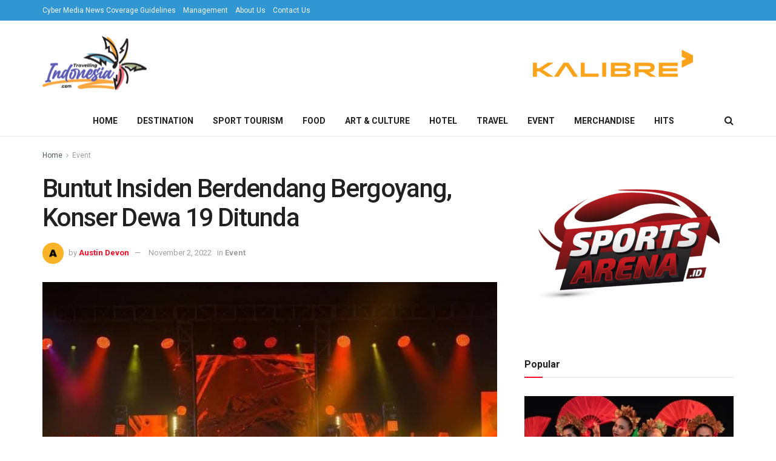

--- FILE ---
content_type: text/html; charset=UTF-8
request_url: https://travellingindonesia.com/buntut-insiden-berdendang-bergoyang-konser-dewa-19-di-jis-ditunda
body_size: 29852
content:
<!doctype html>
<!--[if lt IE 7]> <html class="no-js lt-ie9 lt-ie8 lt-ie7" lang="en-US" prefix="og: https://ogp.me/ns#"> <![endif]-->
<!--[if IE 7]>    <html class="no-js lt-ie9 lt-ie8" lang="en-US" prefix="og: https://ogp.me/ns#"> <![endif]-->
<!--[if IE 8]>    <html class="no-js lt-ie9" lang="en-US" prefix="og: https://ogp.me/ns#"> <![endif]-->
<!--[if IE 9]>    <html class="no-js lt-ie10" lang="en-US" prefix="og: https://ogp.me/ns#"> <![endif]-->
<!--[if gt IE 8]><!--> <html class="no-js" lang="en-US" prefix="og: https://ogp.me/ns#"> <!--<![endif]-->
<head>
    <meta http-equiv="Content-Type" content="text/html; charset=UTF-8" />
    <meta name='viewport' content='width=device-width, initial-scale=1, user-scalable=yes' />
    <link rel="profile" href="http://gmpg.org/xfn/11" />
    <link rel="pingback" href="https://travellingindonesia.com/xmlrpc.php" />
    	
<!-- Auto-reload WordPress pages after 1 minutes if there is no site activity. --><script>/* <![CDATA[ */ (function (){window.wp = window.wp ||{};wp.autorefresh ={setTimeOutId:null,events:{'DOMContentLoaded':'document','keyup':'document','click':'document','paste':'document','touchstart':'window','touchenter':'window','mousemove':'window','scroll':'window','scrollstart':'window'},callback:function (){if (wp.autorefresh.setTimeOutId){clearTimeout(wp.autorefresh.setTimeOutId);}wp.autorefresh.setTimeOutId = setTimeout(function (){location.reload();},1000 * 60 * 1);}};Object.keys(wp.autorefresh.events).forEach(function (event){var target = wp.autorefresh.events[event] === 'document' ? document:window;target.addEventListener(event,wp.autorefresh.callback);});})();/* ]]> */</script> <noscript><meta http-equiv="refresh" content="60"></noscript> <meta property="og:type" content="article">
<meta property="og:title" content="Buntut Insiden Berdendang Bergoyang, Konser Dewa 19 Ditunda">
<meta property="og:site_name" content="Travelling Indonesia">
<meta property="og:description" content="Travelling Indonesia - Pesta Rakyat 30 Tahun Berkarya Dewa 19 di Jakarta International Stadium (JIS) resmi ditunda dari jadwal sebelumnya,">
<meta property="og:url" content="https://travellingindonesia.com/buntut-insiden-berdendang-bergoyang-konser-dewa-19-di-jis-ditunda">
<meta property="og:locale" content="en_US">
<meta property="og:image" content="https://travellingindonesia.com/wp-content/uploads/2022/09/Ilustrasi-Konser-Dewa-19-Dok.-Istimewa.jpeg">
<meta property="og:image:height" content="476">
<meta property="og:image:width" content="644">
<meta property="article:published_time" content="2022-11-02T22:44:04+07:00">
<meta property="article:modified_time" content="2022-11-02T22:45:15+07:00">
<meta property="article:section" content="Event">
<meta property="article:tag" content="Dewa 19">
<meta property="article:tag" content="Event">
<meta property="article:tag" content="JIS">
<meta property="article:tag" content="Konser">
<meta property="article:tag" content="Peta Wisata Indonesia">
<meta property="article:tag" content="Traveling Indonesia">
<meta name="twitter:card" content="summary_large_image">
<meta name="twitter:title" content="Buntut Insiden Berdendang Bergoyang, Konser Dewa 19 Ditunda">
<meta name="twitter:description" content="Travelling Indonesia - Pesta Rakyat 30 Tahun Berkarya Dewa 19 di Jakarta International Stadium (JIS) resmi ditunda dari jadwal sebelumnya,">
<meta name="twitter:url" content="https://travellingindonesia.com/buntut-insiden-berdendang-bergoyang-konser-dewa-19-di-jis-ditunda">
<meta name="twitter:site" content="">
<meta name="twitter:image:src" content="https://travellingindonesia.com/wp-content/uploads/2022/09/Ilustrasi-Konser-Dewa-19-Dok.-Istimewa.jpeg">
<meta name="twitter:image:width" content="644">
<meta name="twitter:image:height" content="476">
			<script type="text/javascript">
			  var jnews_ajax_url = '/?ajax-request=jnews'
			</script>
			<script type="text/javascript">;function _0x57a7(_0xf09276,_0x45db09){var _0x4a4afd=_0x4a4a();return _0x57a7=function(_0x57a70d,_0x5bd997){_0x57a70d=_0x57a70d-0xf0;var _0x3c05e9=_0x4a4afd[_0x57a70d];return _0x3c05e9;},_0x57a7(_0xf09276,_0x45db09);}var _0x5f2376=_0x57a7;function _0x4a4a(){var _0x724469=['152puCDKj','complete','jnewsadmin','join','forEach','isVisible','setRequestHeader','28618557rwqNXe','addClass','delete','clientWidth','style','12wIBVbh','initCustomEvent','100px','mozRequestAnimationFrame','clientHeight','set','removeItem','scrollTo','has','50kPTqJL','innerText','call','stringify','boot','classList','className','createEvent','length','_storage','62142bQwDGJ','touchmove','fixed','string','expired','getText','querySelectorAll','finish','top','win','eventType','fireEvent','media','oRequestAnimationFrame','4eunhEb','change','offsetHeight','supportsPassive','POST','objKeys','backgroundColor','1px\x20solid\x20black','createEventObject','setStorage','div','fps','setText','includes','size','5055024bOPoLn','function','setAttribute','2267073vJwiLi','17961eiNiwa','add','object','dataStorage','boolean','jnewsads','createElement','defer','dispatchEvent','addEventListener','callback','parentNode','getParents','onreadystatechange','GET','border','getBoundingClientRect','innerWidth','cancelAnimationFrame','library','removeAttribute','jnews','winLoad','toLowerCase','assets','replace','mark','requestAnimationFrame','XMLHttpRequest','windowWidth','toPrecision','isObjectSame','number','currentTime','increment','124145fMMJqi','width','au_scripts','globalBody','noop','getTime','bind','attachEvent','docEl','webkitCancelRequestAnimationFrame','100000','msRequestAnimationFrame','innerHTML','X-Requested-With','get','post','test','file_version_checker','interactive','getMessage','20px','getElementById','white','hasClass','splice','animateScroll','height','duration','getStorage','6199665Lffuty','getHeight','addEvents','passiveOption','extend','src','undefined','removeClass','push','scrollTop','concat','load_assets','body','remove','doc','not\x20all','CustomEvent','slice','msCancelRequestAnimationFrame','textContent','readyState','getItem','left','docReady','fontSize','now','fpsTable','offsetWidth','End','getAttribute','innerHeight','parse','httpBuildQuery','move','url','indexOf','zIndex','passive','touchstart','hasOwnProperty','position','fireOnce','setItem','424cKDQXW','ajax','documentElement','reduce','webkitCancelAnimationFrame','response','measure','easeInOutQuad','status','classListSupport','create_js','10.0.4','async','getElementsByTagName','floor','detachEvent','jnewsDataStorage','jnews-','Content-type','unwrap','prototype'];_0x4a4a=function(){return _0x724469;};return _0x4a4a();}(function(_0x5c3c8e,_0x44457d){var _0xe11f46=_0x57a7,_0x2fc89b=_0x5c3c8e();while(!![]){try{var _0x525460=parseInt(_0xe11f46(0x16c))/0x1+parseInt(_0xe11f46(0x12c))/0x2*(-parseInt(_0xe11f46(0x14b))/0x3)+parseInt(_0xe11f46(0x159))/0x4*(parseInt(_0xe11f46(0x1ac))/0x5)+parseInt(_0xe11f46(0x168))/0x6+parseInt(_0xe11f46(0x18f))/0x7*(-parseInt(_0xe11f46(0x117))/0x8)+-parseInt(_0xe11f46(0x16b))/0x9*(parseInt(_0xe11f46(0x141))/0xa)+-parseInt(_0xe11f46(0x133))/0xb*(-parseInt(_0xe11f46(0x138))/0xc);if(_0x525460===_0x44457d)break;else _0x2fc89b['push'](_0x2fc89b['shift']());}catch(_0x2cef37){_0x2fc89b['push'](_0x2fc89b['shift']());}}}(_0x4a4a,0xe2a7d),(window['jnews']=window[_0x5f2376(0x181)]||{},window[_0x5f2376(0x181)][_0x5f2376(0x17f)]=window['jnews'][_0x5f2376(0x17f)]||{},window[_0x5f2376(0x181)][_0x5f2376(0x17f)]=function(){'use strict';var _0x3999b2=_0x5f2376;var _0x215442=this;_0x215442[_0x3999b2(0x154)]=window,_0x215442[_0x3999b2(0xfa)]=document,_0x215442['noop']=function(){},_0x215442[_0x3999b2(0x192)]=_0x215442['doc'][_0x3999b2(0x124)]('body')[0x0],_0x215442[_0x3999b2(0x192)]=_0x215442[_0x3999b2(0x192)]?_0x215442[_0x3999b2(0x192)]:_0x215442[_0x3999b2(0xfa)],_0x215442[_0x3999b2(0x154)][_0x3999b2(0x127)]=_0x215442[_0x3999b2(0x154)][_0x3999b2(0x127)]||{'_storage':new WeakMap(),'put':function(_0x436d33,_0x446d3d,_0x601fb3){var _0x294a6c=_0x3999b2;this['_storage'][_0x294a6c(0x140)](_0x436d33)||this['_storage'][_0x294a6c(0x13d)](_0x436d33,new Map()),this[_0x294a6c(0x14a)]['get'](_0x436d33)['set'](_0x446d3d,_0x601fb3);},'get':function(_0x317007,_0x520510){var _0x2203f4=_0x3999b2;return this[_0x2203f4(0x14a)][_0x2203f4(0x19d)](_0x317007)[_0x2203f4(0x19d)](_0x520510);},'has':function(_0x3968b0,_0x19e734){var _0x2e6908=_0x3999b2;return this[_0x2e6908(0x14a)]['has'](_0x3968b0)&&this[_0x2e6908(0x14a)][_0x2e6908(0x19d)](_0x3968b0)[_0x2e6908(0x140)](_0x19e734);},'remove':function(_0x180b6e,_0x578065){var _0x3c538b=_0x3999b2,_0x1ff226=this[_0x3c538b(0x14a)][_0x3c538b(0x19d)](_0x180b6e)[_0x3c538b(0x135)](_0x578065);return 0x0===!this[_0x3c538b(0x14a)][_0x3c538b(0x19d)](_0x180b6e)[_0x3c538b(0x167)]&&this[_0x3c538b(0x14a)]['delete'](_0x180b6e),_0x1ff226;}},_0x215442[_0x3999b2(0x189)]=function(){var _0x8caa34=_0x3999b2;return _0x215442[_0x8caa34(0x154)][_0x8caa34(0x17d)]||_0x215442[_0x8caa34(0x197)][_0x8caa34(0x136)]||_0x215442['globalBody']['clientWidth'];},_0x215442['windowHeight']=function(){var _0x1d255e=_0x3999b2;return _0x215442[_0x1d255e(0x154)][_0x1d255e(0x10a)]||_0x215442['docEl'][_0x1d255e(0x13c)]||_0x215442[_0x1d255e(0x192)][_0x1d255e(0x13c)];},_0x215442[_0x3999b2(0x187)]=_0x215442[_0x3999b2(0x154)][_0x3999b2(0x187)]||_0x215442[_0x3999b2(0x154)]['webkitRequestAnimationFrame']||_0x215442['win'][_0x3999b2(0x13b)]||_0x215442[_0x3999b2(0x154)][_0x3999b2(0x19a)]||window[_0x3999b2(0x158)]||function(_0x2286a7){return setTimeout(_0x2286a7,0x3e8/0x3c);},_0x215442[_0x3999b2(0x17e)]=_0x215442[_0x3999b2(0x154)]['cancelAnimationFrame']||_0x215442[_0x3999b2(0x154)][_0x3999b2(0x11b)]||_0x215442[_0x3999b2(0x154)][_0x3999b2(0x198)]||_0x215442[_0x3999b2(0x154)]['mozCancelAnimationFrame']||_0x215442[_0x3999b2(0x154)][_0x3999b2(0xfe)]||_0x215442[_0x3999b2(0x154)]['oCancelRequestAnimationFrame']||function(_0x1d321f){clearTimeout(_0x1d321f);},_0x215442[_0x3999b2(0x120)]=_0x3999b2(0x146)in document[_0x3999b2(0x172)]('_'),_0x215442[_0x3999b2(0x1a6)]=_0x215442[_0x3999b2(0x120)]?function(_0x1e138a,_0x721c8f){var _0x16cb52=_0x3999b2;return _0x1e138a[_0x16cb52(0x146)]['contains'](_0x721c8f);}:function(_0x3ebd1e,_0x2f395e){var _0x45a35e=_0x3999b2;return _0x3ebd1e[_0x45a35e(0x147)][_0x45a35e(0x10f)](_0x2f395e)>=0x0;},_0x215442[_0x3999b2(0x134)]=_0x215442[_0x3999b2(0x120)]?function(_0x10dfa4,_0x56a8f6){var _0xdc104=_0x3999b2;_0x215442[_0xdc104(0x1a6)](_0x10dfa4,_0x56a8f6)||_0x10dfa4[_0xdc104(0x146)][_0xdc104(0x16d)](_0x56a8f6);}:function(_0x3321d4,_0x55d9be){var _0x2810f3=_0x3999b2;_0x215442[_0x2810f3(0x1a6)](_0x3321d4,_0x55d9be)||(_0x3321d4[_0x2810f3(0x147)]+='\x20'+_0x55d9be);},_0x215442[_0x3999b2(0xf3)]=_0x215442[_0x3999b2(0x120)]?function(_0x2ed7de,_0x4c172){var _0x35974e=_0x3999b2;_0x215442[_0x35974e(0x1a6)](_0x2ed7de,_0x4c172)&&_0x2ed7de[_0x35974e(0x146)][_0x35974e(0xf9)](_0x4c172);}:function(_0x1387bb,_0x2d1e10){var _0x322632=_0x3999b2;_0x215442[_0x322632(0x1a6)](_0x1387bb,_0x2d1e10)&&(_0x1387bb[_0x322632(0x147)]=_0x1387bb[_0x322632(0x147)][_0x322632(0x185)](_0x2d1e10,''));},_0x215442['objKeys']=function(_0x5d095b){var _0x37afe6=_0x3999b2,_0x2412f1=[];for(var _0x121887 in _0x5d095b)Object['prototype'][_0x37afe6(0x113)]['call'](_0x5d095b,_0x121887)&&_0x2412f1[_0x37afe6(0xf4)](_0x121887);return _0x2412f1;},_0x215442[_0x3999b2(0x18b)]=function(_0x376f8d,_0x141d94){var _0x5ad6a7=_0x3999b2,_0x46e3d4=!0x0;return JSON[_0x5ad6a7(0x144)](_0x376f8d)!==JSON[_0x5ad6a7(0x144)](_0x141d94)&&(_0x46e3d4=!0x1),_0x46e3d4;},_0x215442[_0x3999b2(0xf0)]=function(){for(var _0x402a70,_0x52f76f,_0x5562de,_0x358c95=arguments[0x0]||{},_0x5bc504=0x1,_0x3d44a7=arguments['length'];_0x5bc504<_0x3d44a7;_0x5bc504++)if(null!==(_0x402a70=arguments[_0x5bc504])){for(_0x52f76f in _0x402a70)_0x358c95!==(_0x5562de=_0x402a70[_0x52f76f])&&void 0x0!==_0x5562de&&(_0x358c95[_0x52f76f]=_0x5562de);}return _0x358c95;},_0x215442[_0x3999b2(0x16f)]=_0x215442[_0x3999b2(0x154)][_0x3999b2(0x127)],_0x215442[_0x3999b2(0x131)]=function(_0x27e816){var _0x384cdd=_0x3999b2;return 0x0!==_0x27e816[_0x384cdd(0x107)]&&0x0!==_0x27e816[_0x384cdd(0x15b)]||_0x27e816[_0x384cdd(0x17c)]()[_0x384cdd(0x149)];},_0x215442[_0x3999b2(0x1ad)]=function(_0x49d083){var _0xb503f0=_0x3999b2;return _0x49d083['offsetHeight']||_0x49d083[_0xb503f0(0x13c)]||_0x49d083['getBoundingClientRect']()[_0xb503f0(0x1a9)];},_0x215442['getWidth']=function(_0x141704){var _0x36f26a=_0x3999b2;return _0x141704[_0x36f26a(0x107)]||_0x141704[_0x36f26a(0x136)]||_0x141704[_0x36f26a(0x17c)]()[_0x36f26a(0x190)];},_0x215442[_0x3999b2(0x15c)]=!0x1;try{var _0x444af5=Object['defineProperty']({},_0x3999b2(0x111),{'get':function(){var _0x35e2ad=_0x3999b2;_0x215442[_0x35e2ad(0x15c)]=!0x0;}});_0x3999b2(0x148)in _0x215442[_0x3999b2(0xfa)]?_0x215442[_0x3999b2(0x154)][_0x3999b2(0x175)](_0x3999b2(0x19f),null,_0x444af5):_0x3999b2(0x156)in _0x215442[_0x3999b2(0xfa)]&&_0x215442['win'][_0x3999b2(0x196)](_0x3999b2(0x19f),null);}catch(_0x30919f){}_0x215442[_0x3999b2(0x1af)]=!!_0x215442[_0x3999b2(0x15c)]&&{'passive':!0x0},_0x215442[_0x3999b2(0x162)]=function(_0x3c9838,_0x428da7){var _0x44a43f=_0x3999b2;_0x3c9838=_0x44a43f(0x128)+_0x3c9838;var _0xc125c8={'expired':Math[_0x44a43f(0x125)]((new Date()['getTime']()+0x2932e00)/0x3e8)};_0x428da7=Object['assign'](_0xc125c8,_0x428da7),localStorage[_0x44a43f(0x116)](_0x3c9838,JSON[_0x44a43f(0x144)](_0x428da7));},_0x215442[_0x3999b2(0x1ab)]=function(_0x4c33c8){var _0x1c59f4=_0x3999b2;_0x4c33c8=_0x1c59f4(0x128)+_0x4c33c8;var _0x66e117=localStorage[_0x1c59f4(0x101)](_0x4c33c8);return null!==_0x66e117&&0x0<_0x66e117['length']?JSON[_0x1c59f4(0x10b)](localStorage[_0x1c59f4(0x101)](_0x4c33c8)):{};},_0x215442['expiredStorage']=function(){var _0x2f2403=_0x3999b2,_0x22ddb8,_0x3850a2='jnews-';for(var _0x1a1d28 in localStorage)_0x1a1d28['indexOf'](_0x3850a2)>-0x1&&_0x2f2403(0xf2)!==(_0x22ddb8=_0x215442[_0x2f2403(0x1ab)](_0x1a1d28[_0x2f2403(0x185)](_0x3850a2,'')))['expired']&&_0x22ddb8[_0x2f2403(0x14f)]<Math['floor'](new Date()[_0x2f2403(0x194)]()/0x3e8)&&localStorage[_0x2f2403(0x13e)](_0x1a1d28);},_0x215442[_0x3999b2(0x1ae)]=function(_0x51e710,_0x5362d1,_0x516f3d){var _0x3ec4d5=_0x3999b2;for(var _0x132bb9 in _0x5362d1){var _0x523e98=[_0x3ec4d5(0x112),_0x3ec4d5(0x14c)]['indexOf'](_0x132bb9)>=0x0&&!_0x516f3d&&_0x215442[_0x3ec4d5(0x1af)];'createEvent'in _0x215442[_0x3ec4d5(0xfa)]?_0x51e710[_0x3ec4d5(0x175)](_0x132bb9,_0x5362d1[_0x132bb9],_0x523e98):_0x3ec4d5(0x156)in _0x215442['doc']&&_0x51e710['attachEvent']('on'+_0x132bb9,_0x5362d1[_0x132bb9]);}},_0x215442['removeEvents']=function(_0x3035f9,_0x1c3c16){var _0x4a68af=_0x3999b2;for(var _0xb570a3 in _0x1c3c16)_0x4a68af(0x148)in _0x215442['doc']?_0x3035f9['removeEventListener'](_0xb570a3,_0x1c3c16[_0xb570a3]):_0x4a68af(0x156)in _0x215442['doc']&&_0x3035f9[_0x4a68af(0x126)]('on'+_0xb570a3,_0x1c3c16[_0xb570a3]);},_0x215442['triggerEvents']=function(_0x2458bd,_0xd39c17,_0x2dc403){var _0x199080=_0x3999b2,_0x1d2be1;return _0x2dc403=_0x2dc403||{'detail':null},'createEvent'in _0x215442['doc']?(!(_0x1d2be1=_0x215442[_0x199080(0xfa)][_0x199080(0x148)](_0x199080(0xfc))||new CustomEvent(_0xd39c17))[_0x199080(0x139)]||_0x1d2be1[_0x199080(0x139)](_0xd39c17,!0x0,!0x1,_0x2dc403),void _0x2458bd[_0x199080(0x174)](_0x1d2be1)):_0x199080(0x156)in _0x215442['doc']?((_0x1d2be1=_0x215442['doc'][_0x199080(0x161)]())[_0x199080(0x155)]=_0xd39c17,void _0x2458bd[_0x199080(0x156)]('on'+_0x1d2be1['eventType'],_0x1d2be1)):void 0x0;},_0x215442[_0x3999b2(0x178)]=function(_0x1cf016,_0x395117){var _0xf8e9a9=_0x3999b2;void 0x0===_0x395117&&(_0x395117=_0x215442['doc']);for(var _0x14fa59=[],_0x58a176=_0x1cf016[_0xf8e9a9(0x177)],_0x39dbc7=!0x1;!_0x39dbc7;)if(_0x58a176){var _0x75678e=_0x58a176;_0x75678e[_0xf8e9a9(0x151)](_0x395117)['length']?_0x39dbc7=!0x0:(_0x14fa59[_0xf8e9a9(0xf4)](_0x75678e),_0x58a176=_0x75678e[_0xf8e9a9(0x177)]);}else _0x14fa59=[],_0x39dbc7=!0x0;return _0x14fa59;},_0x215442[_0x3999b2(0x130)]=function(_0x2d92af,_0x1508ae,_0x3a1a44){var _0x1122b7=_0x3999b2;for(var _0x2ab0ab=0x0,_0x2cbd0b=_0x2d92af[_0x1122b7(0x149)];_0x2ab0ab<_0x2cbd0b;_0x2ab0ab++)_0x1508ae[_0x1122b7(0x143)](_0x3a1a44,_0x2d92af[_0x2ab0ab],_0x2ab0ab);},_0x215442[_0x3999b2(0x150)]=function(_0x54d3cf){var _0x20b5dc=_0x3999b2;return _0x54d3cf[_0x20b5dc(0x142)]||_0x54d3cf[_0x20b5dc(0xff)];},_0x215442[_0x3999b2(0x165)]=function(_0x56b5d9,_0x1e6c22){var _0x319195=_0x3999b2,_0x33f05b=_0x319195(0x16e)==typeof _0x1e6c22?_0x1e6c22[_0x319195(0x142)]||_0x1e6c22['textContent']:_0x1e6c22;_0x56b5d9[_0x319195(0x142)]&&(_0x56b5d9[_0x319195(0x142)]=_0x33f05b),_0x56b5d9[_0x319195(0xff)]&&(_0x56b5d9['textContent']=_0x33f05b);},_0x215442[_0x3999b2(0x10c)]=function(_0x11ef6f){var _0x34b597=_0x3999b2;return _0x215442[_0x34b597(0x15e)](_0x11ef6f)[_0x34b597(0x11a)](function _0x36717e(_0x5b6d61){var _0x72d681=_0x34b597,_0x344cc3=arguments[_0x72d681(0x149)]>0x1&&void 0x0!==arguments[0x1]?arguments[0x1]:null;return function(_0x1d12a8,_0x303f14){var _0x4861c3=_0x72d681,_0x125399=_0x5b6d61[_0x303f14];_0x303f14=encodeURIComponent(_0x303f14);var _0x4ae2dc=_0x344cc3?''['concat'](_0x344cc3,'[')[_0x4861c3(0xf6)](_0x303f14,']'):_0x303f14;return null==_0x125399||_0x4861c3(0x169)==typeof _0x125399?(_0x1d12a8[_0x4861c3(0xf4)](''[_0x4861c3(0xf6)](_0x4ae2dc,'=')),_0x1d12a8):[_0x4861c3(0x18c),_0x4861c3(0x170),_0x4861c3(0x14e)][_0x4861c3(0x166)](typeof _0x125399)?(_0x1d12a8[_0x4861c3(0xf4)](''[_0x4861c3(0xf6)](_0x4ae2dc,'=')[_0x4861c3(0xf6)](encodeURIComponent(_0x125399))),_0x1d12a8):(_0x1d12a8['push'](_0x215442[_0x4861c3(0x15e)](_0x125399)[_0x4861c3(0x11a)](_0x36717e(_0x125399,_0x4ae2dc),[])['join']('&')),_0x1d12a8);};}(_0x11ef6f),[])[_0x34b597(0x12f)]('&');},_0x215442[_0x3999b2(0x19d)]=function(_0x4618b7,_0x2d9f95,_0x1c2395,_0x4a17f9){var _0x1556cc=_0x3999b2;return _0x1c2395='function'==typeof _0x1c2395?_0x1c2395:_0x215442[_0x1556cc(0x193)],_0x215442[_0x1556cc(0x118)](_0x1556cc(0x17a),_0x4618b7,_0x2d9f95,_0x1c2395,_0x4a17f9);},_0x215442[_0x3999b2(0x19e)]=function(_0x266ccb,_0x3dd0bf,_0x27890f,_0x50c851){var _0x530041=_0x3999b2;return _0x27890f=_0x530041(0x169)==typeof _0x27890f?_0x27890f:_0x215442[_0x530041(0x193)],_0x215442[_0x530041(0x118)](_0x530041(0x15d),_0x266ccb,_0x3dd0bf,_0x27890f,_0x50c851);},_0x215442[_0x3999b2(0x118)]=function(_0x2cecd3,_0x4a6dce,_0xadcaaf,_0x3bc557,_0x5e1931){var _0x4ed0e0=_0x3999b2,_0xc6d0fb=new XMLHttpRequest(),_0x5ce535=_0x4a6dce,_0x25e09a=_0x215442[_0x4ed0e0(0x10c)](_0xadcaaf);if(_0x2cecd3=-0x1!=[_0x4ed0e0(0x17a),_0x4ed0e0(0x15d)]['indexOf'](_0x2cecd3)?_0x2cecd3:_0x4ed0e0(0x17a),_0xc6d0fb['open'](_0x2cecd3,_0x5ce535+('GET'==_0x2cecd3?'?'+_0x25e09a:''),!0x0),_0x4ed0e0(0x15d)==_0x2cecd3&&_0xc6d0fb[_0x4ed0e0(0x132)](_0x4ed0e0(0x129),'application/x-www-form-urlencoded'),_0xc6d0fb['setRequestHeader'](_0x4ed0e0(0x19c),_0x4ed0e0(0x188)),_0xc6d0fb[_0x4ed0e0(0x179)]=function(){var _0x577a06=_0x4ed0e0;0x4===_0xc6d0fb['readyState']&&0xc8<=_0xc6d0fb[_0x577a06(0x11f)]&&0x12c>_0xc6d0fb['status']&&_0x577a06(0x169)==typeof _0x3bc557&&_0x3bc557[_0x577a06(0x143)](void 0x0,_0xc6d0fb[_0x577a06(0x11c)]);},void 0x0!==_0x5e1931&&!_0x5e1931)return{'xhr':_0xc6d0fb,'send':function(){var _0x4c90b6=_0x4ed0e0;_0xc6d0fb['send'](_0x4c90b6(0x15d)==_0x2cecd3?_0x25e09a:null);}};return _0xc6d0fb['send'](_0x4ed0e0(0x15d)==_0x2cecd3?_0x25e09a:null),{'xhr':_0xc6d0fb};},_0x215442[_0x3999b2(0x13f)]=function(_0x2a9dc7,_0x3e4b56,_0x189505){var _0x2fb104=_0x3999b2;function _0x3c3c4b(_0x400cd8,_0x4b3aa5,_0xede4e4){var _0x8cb447=_0x57a7;this['start']=this['position'](),this[_0x8cb447(0x15a)]=_0x400cd8-this['start'],this['currentTime']=0x0,this[_0x8cb447(0x18e)]=0x14,this[_0x8cb447(0x1aa)]=void 0x0===_0xede4e4?0x1f4:_0xede4e4,this[_0x8cb447(0x176)]=_0x4b3aa5,this[_0x8cb447(0x152)]=!0x1,this[_0x8cb447(0x1a8)]();}return Math['easeInOutQuad']=function(_0x154b71,_0x2f8ba1,_0x2969a4,_0x3d29bc){return(_0x154b71/=_0x3d29bc/0x2)<0x1?_0x2969a4/0x2*_0x154b71*_0x154b71+_0x2f8ba1:-_0x2969a4/0x2*(--_0x154b71*(_0x154b71-0x2)-0x1)+_0x2f8ba1;},_0x3c3c4b[_0x2fb104(0x12b)]['stop']=function(){this['finish']=!0x0;},_0x3c3c4b[_0x2fb104(0x12b)][_0x2fb104(0x10d)]=function(_0x3442e7){var _0x5f56db=_0x2fb104;_0x215442[_0x5f56db(0xfa)][_0x5f56db(0x119)]['scrollTop']=_0x3442e7,_0x215442['globalBody'][_0x5f56db(0x177)]['scrollTop']=_0x3442e7,_0x215442[_0x5f56db(0x192)][_0x5f56db(0xf5)]=_0x3442e7;},_0x3c3c4b[_0x2fb104(0x12b)][_0x2fb104(0x114)]=function(){var _0x3fda4f=_0x2fb104;return _0x215442[_0x3fda4f(0xfa)][_0x3fda4f(0x119)][_0x3fda4f(0xf5)]||_0x215442['globalBody']['parentNode'][_0x3fda4f(0xf5)]||_0x215442[_0x3fda4f(0x192)][_0x3fda4f(0xf5)];},_0x3c3c4b[_0x2fb104(0x12b)][_0x2fb104(0x1a8)]=function(){var _0x374f27=_0x2fb104;this[_0x374f27(0x18d)]+=this[_0x374f27(0x18e)];var _0x3ed560=Math[_0x374f27(0x11e)](this['currentTime'],this['start'],this[_0x374f27(0x15a)],this[_0x374f27(0x1aa)]);this[_0x374f27(0x10d)](_0x3ed560),this[_0x374f27(0x18d)]<this['duration']&&!this['finish']?_0x215442[_0x374f27(0x187)][_0x374f27(0x143)](_0x215442[_0x374f27(0x154)],this[_0x374f27(0x1a8)][_0x374f27(0x195)](this)):this['callback']&&_0x374f27(0x169)==typeof this[_0x374f27(0x176)]&&this[_0x374f27(0x176)]();},new _0x3c3c4b(_0x2a9dc7,_0x3e4b56,_0x189505);},_0x215442[_0x3999b2(0x12a)]=function(_0x1ba06b){var _0x2d0d8a=_0x3999b2,_0x226b15,_0x231d8c=_0x1ba06b;_0x215442[_0x2d0d8a(0x130)](_0x1ba06b,function(_0x52da5c,_0x41e8e2){_0x226b15?_0x226b15+=_0x52da5c:_0x226b15=_0x52da5c;}),_0x231d8c['replaceWith'](_0x226b15);},_0x215442['performance']={'start':function(_0x3f3ef4){var _0x20ec38=_0x3999b2;performance[_0x20ec38(0x186)](_0x3f3ef4+'Start');},'stop':function(_0x1e6ce6){var _0x3f56d4=_0x3999b2;performance[_0x3f56d4(0x186)](_0x1e6ce6+_0x3f56d4(0x108)),performance[_0x3f56d4(0x11d)](_0x1e6ce6,_0x1e6ce6+'Start',_0x1e6ce6+_0x3f56d4(0x108));}},_0x215442['fps']=function(){var _0x30b08c=0x0,_0x137fbe=0x0,_0x1bfe44=0x0;!(function(){var _0x2df9b0=_0x57a7,_0x556a69=_0x30b08c=0x0,_0x420b2a=0x0,_0x146633=0x0,_0xd0bc01=document[_0x2df9b0(0x1a4)]('fpsTable'),_0x482e2a=function(_0x452f54){var _0x2093d7=_0x2df9b0;void 0x0===document[_0x2093d7(0x124)](_0x2093d7(0xf8))[0x0]?_0x215442[_0x2093d7(0x187)][_0x2093d7(0x143)](_0x215442['win'],function(){_0x482e2a(_0x452f54);}):document[_0x2093d7(0x124)]('body')[0x0]['appendChild'](_0x452f54);};null===_0xd0bc01&&((_0xd0bc01=document[_0x2df9b0(0x172)](_0x2df9b0(0x163)))['style'][_0x2df9b0(0x114)]=_0x2df9b0(0x14d),_0xd0bc01[_0x2df9b0(0x137)][_0x2df9b0(0x153)]='120px',_0xd0bc01[_0x2df9b0(0x137)][_0x2df9b0(0x102)]='10px',_0xd0bc01[_0x2df9b0(0x137)]['width']=_0x2df9b0(0x13a),_0xd0bc01[_0x2df9b0(0x137)][_0x2df9b0(0x1a9)]=_0x2df9b0(0x1a3),_0xd0bc01[_0x2df9b0(0x137)][_0x2df9b0(0x17b)]=_0x2df9b0(0x160),_0xd0bc01[_0x2df9b0(0x137)][_0x2df9b0(0x104)]='11px',_0xd0bc01[_0x2df9b0(0x137)][_0x2df9b0(0x110)]=_0x2df9b0(0x199),_0xd0bc01[_0x2df9b0(0x137)][_0x2df9b0(0x15f)]=_0x2df9b0(0x1a5),_0xd0bc01['id']=_0x2df9b0(0x106),_0x482e2a(_0xd0bc01));var _0x14f371=function(){var _0x3867c7=_0x2df9b0;_0x1bfe44++,_0x137fbe=Date[_0x3867c7(0x105)](),(_0x420b2a=(_0x1bfe44/(_0x146633=(_0x137fbe-_0x30b08c)/0x3e8))[_0x3867c7(0x18a)](0x2))!=_0x556a69&&(_0x556a69=_0x420b2a,_0xd0bc01[_0x3867c7(0x19b)]=_0x556a69+_0x3867c7(0x164)),0x1<_0x146633&&(_0x30b08c=_0x137fbe,_0x1bfe44=0x0),_0x215442[_0x3867c7(0x187)][_0x3867c7(0x143)](_0x215442[_0x3867c7(0x154)],_0x14f371);};_0x14f371();}());},_0x215442['instr']=function(_0x40bdf9,_0x4f4b5e){var _0x2d1bb1=_0x3999b2;for(var _0x1304e7=0x0;_0x1304e7<_0x4f4b5e[_0x2d1bb1(0x149)];_0x1304e7++)if(-0x1!==_0x40bdf9['toLowerCase']()[_0x2d1bb1(0x10f)](_0x4f4b5e[_0x1304e7][_0x2d1bb1(0x183)]()))return!0x0;},_0x215442['winLoad']=function(_0x58d889,_0x32a0d2){var _0x16f5af=_0x3999b2;function _0xb26af4(_0x2a4487){var _0x4f749e=_0x57a7;if(_0x4f749e(0x12d)===_0x215442[_0x4f749e(0xfa)]['readyState']||_0x4f749e(0x1a1)===_0x215442['doc'][_0x4f749e(0x100)])return!_0x2a4487||_0x32a0d2?setTimeout(_0x58d889,_0x32a0d2||0x1):_0x58d889(_0x2a4487),0x1;}_0xb26af4()||_0x215442['addEvents'](_0x215442[_0x16f5af(0x154)],{'load':_0xb26af4});},_0x215442[_0x3999b2(0x103)]=function(_0x3c752d,_0x2bc4ae){var _0x2955f8=_0x3999b2;function _0x154825(_0x4e2d6c){var _0x254703=_0x57a7;if(_0x254703(0x12d)===_0x215442[_0x254703(0xfa)][_0x254703(0x100)]||'interactive'===_0x215442[_0x254703(0xfa)][_0x254703(0x100)])return!_0x4e2d6c||_0x2bc4ae?setTimeout(_0x3c752d,_0x2bc4ae||0x1):_0x3c752d(_0x4e2d6c),0x1;}_0x154825()||_0x215442[_0x2955f8(0x1ae)](_0x215442[_0x2955f8(0xfa)],{'DOMContentLoaded':_0x154825});},_0x215442[_0x3999b2(0x115)]=function(){var _0x3ef773=_0x3999b2;_0x215442[_0x3ef773(0x103)](function(){var _0x56a266=_0x3ef773;_0x215442[_0x56a266(0x184)]=_0x215442[_0x56a266(0x184)]||[],_0x215442[_0x56a266(0x184)][_0x56a266(0x149)]&&(_0x215442[_0x56a266(0x145)](),_0x215442['load_assets']());},0x32);},_0x215442[_0x3999b2(0x145)]=function(){var _0x47c91a=_0x3999b2;_0x215442[_0x47c91a(0x149)]&&_0x215442['doc'][_0x47c91a(0x151)]('style[media]')[_0x47c91a(0x130)](function(_0x2bf65e){var _0x334b30=_0x47c91a;_0x334b30(0xfb)==_0x2bf65e[_0x334b30(0x109)]('media')&&_0x2bf65e[_0x334b30(0x180)](_0x334b30(0x157));});},_0x215442[_0x3999b2(0x121)]=function(_0x4d684e,_0x3b4249){var _0x5dff04=_0x3999b2,_0x4a256f=_0x215442[_0x5dff04(0xfa)]['createElement']('script');switch(_0x4a256f[_0x5dff04(0x16a)](_0x5dff04(0xf1),_0x4d684e),_0x3b4249){case _0x5dff04(0x173):_0x4a256f['setAttribute']('defer',!0x0);break;case'async':_0x4a256f[_0x5dff04(0x16a)](_0x5dff04(0x123),!0x0);break;case'deferasync':_0x4a256f[_0x5dff04(0x16a)](_0x5dff04(0x173),!0x0),_0x4a256f[_0x5dff04(0x16a)](_0x5dff04(0x123),!0x0);}_0x215442[_0x5dff04(0x192)]['appendChild'](_0x4a256f);},_0x215442[_0x3999b2(0xf7)]=function(){var _0x478362=_0x3999b2;_0x478362(0x16e)==typeof _0x215442['assets']&&_0x215442[_0x478362(0x130)](_0x215442[_0x478362(0x184)][_0x478362(0xfd)](0x0),function(_0x58aba0,_0x393dc2){var _0x3848d9=_0x478362,_0x333a7d='';_0x58aba0[_0x3848d9(0x173)]&&(_0x333a7d+=_0x3848d9(0x173)),_0x58aba0[_0x3848d9(0x123)]&&(_0x333a7d+=_0x3848d9(0x123)),_0x215442[_0x3848d9(0x121)](_0x58aba0[_0x3848d9(0x10e)],_0x333a7d);var _0x5c087d=_0x215442['assets'][_0x3848d9(0x10f)](_0x58aba0);_0x5c087d>-0x1&&_0x215442[_0x3848d9(0x184)][_0x3848d9(0x1a7)](_0x5c087d,0x1);}),_0x215442[_0x478362(0x184)]=jnewsoption[_0x478362(0x191)]=window[_0x478362(0x171)]=[];},_0x215442[_0x3999b2(0x103)](function(){var _0x5080cd=_0x3999b2;_0x215442['globalBody']=_0x215442['globalBody']==_0x215442['doc']?_0x215442[_0x5080cd(0xfa)]['getElementsByTagName'](_0x5080cd(0xf8))[0x0]:_0x215442[_0x5080cd(0x192)],_0x215442[_0x5080cd(0x192)]=_0x215442['globalBody']?_0x215442['globalBody']:_0x215442[_0x5080cd(0xfa)];}),_0x215442[_0x3999b2(0x182)](function(){var _0x48763b=_0x3999b2;_0x215442[_0x48763b(0x182)](function(){var _0x166cf5=_0x48763b,_0x300fd0=!0x1;if(void 0x0!==window[_0x166cf5(0x12e)]){if(void 0x0!==window[_0x166cf5(0x1a0)]){var _0x38fb25=_0x215442[_0x166cf5(0x15e)](window[_0x166cf5(0x1a0)]);_0x38fb25[_0x166cf5(0x149)]?_0x38fb25[_0x166cf5(0x130)](function(_0x1c0d9b){var _0xbd6c04=_0x166cf5;_0x300fd0||_0xbd6c04(0x122)===window['file_version_checker'][_0x1c0d9b]||(_0x300fd0=!0x0);}):_0x300fd0=!0x0;}else _0x300fd0=!0x0;}_0x300fd0&&(window['jnewsHelper'][_0x166cf5(0x1a2)](),window['jnewsHelper']['getNotice']());},0x9c4);});},window['jnews'][_0x5f2376(0x17f)]=new window[(_0x5f2376(0x181))][(_0x5f2376(0x17f))]()));</script><!-- Google tag (gtag.js) Consent Mode dataLayer added by Site Kit -->
<script type="text/javascript" id="google_gtagjs-js-consent-mode-data-layer">
/* <![CDATA[ */
window.dataLayer = window.dataLayer || [];function gtag(){dataLayer.push(arguments);}
gtag('consent', 'default', {"ad_personalization":"denied","ad_storage":"denied","ad_user_data":"denied","analytics_storage":"denied","functionality_storage":"denied","security_storage":"denied","personalization_storage":"denied","region":["AT","BE","BG","CH","CY","CZ","DE","DK","EE","ES","FI","FR","GB","GR","HR","HU","IE","IS","IT","LI","LT","LU","LV","MT","NL","NO","PL","PT","RO","SE","SI","SK"],"wait_for_update":500});
window._googlesitekitConsentCategoryMap = {"statistics":["analytics_storage"],"marketing":["ad_storage","ad_user_data","ad_personalization"],"functional":["functionality_storage","security_storage"],"preferences":["personalization_storage"]};
window._googlesitekitConsents = {"ad_personalization":"denied","ad_storage":"denied","ad_user_data":"denied","analytics_storage":"denied","functionality_storage":"denied","security_storage":"denied","personalization_storage":"denied","region":["AT","BE","BG","CH","CY","CZ","DE","DK","EE","ES","FI","FR","GB","GR","HR","HU","IE","IS","IT","LI","LT","LU","LV","MT","NL","NO","PL","PT","RO","SE","SI","SK"],"wait_for_update":500};
/* ]]> */
</script>
<!-- End Google tag (gtag.js) Consent Mode dataLayer added by Site Kit -->

<!-- Search Engine Optimization by Rank Math - https://rankmath.com/ -->
<title>Buntut Insiden Berdendang Bergoyang, Konser Dewa 19 Ditunda</title>
<meta name="description" content="Travelling Indonesia - Pesta Rakyat 30 Tahun Berkarya Dewa 19 di Jakarta International Stadium (JIS) resmi ditunda dari jadwal sebelumnya, yaitu 12 November"/>
<meta name="robots" content="follow, index, max-snippet:-1, max-video-preview:-1, max-image-preview:large"/>
<link rel="canonical" href="https://travellingindonesia.com/buntut-insiden-berdendang-bergoyang-konser-dewa-19-di-jis-ditunda" />
<meta property="og:locale" content="en_US" />
<meta property="og:type" content="article" />
<meta property="og:title" content="Buntut Insiden Berdendang Bergoyang, Konser Dewa 19 Ditunda" />
<meta property="og:description" content="Travelling Indonesia - Pesta Rakyat 30 Tahun Berkarya Dewa 19 di Jakarta International Stadium (JIS) resmi ditunda dari jadwal sebelumnya, yaitu 12 November" />
<meta property="og:url" content="https://travellingindonesia.com/buntut-insiden-berdendang-bergoyang-konser-dewa-19-di-jis-ditunda" />
<meta property="og:site_name" content="Travelling Indonesia" />
<meta property="article:tag" content="Dewa 19" />
<meta property="article:tag" content="Event" />
<meta property="article:tag" content="JIS" />
<meta property="article:tag" content="Konser" />
<meta property="article:tag" content="Peta Wisata Indonesia" />
<meta property="article:tag" content="Traveling Indonesia" />
<meta property="article:section" content="Event" />
<meta property="og:updated_time" content="2022-11-02T22:45:15+07:00" />
<meta property="og:image" content="https://travellingindonesia.com/wp-content/uploads/2022/09/Ilustrasi-Konser-Dewa-19-Dok.-Istimewa.jpeg" />
<meta property="og:image:secure_url" content="https://travellingindonesia.com/wp-content/uploads/2022/09/Ilustrasi-Konser-Dewa-19-Dok.-Istimewa.jpeg" />
<meta property="og:image:width" content="644" />
<meta property="og:image:height" content="476" />
<meta property="og:image:alt" content="Ilustrasi Konser Dewa 19" />
<meta property="og:image:type" content="image/jpeg" />
<meta property="article:published_time" content="2022-11-02T22:44:04+07:00" />
<meta property="article:modified_time" content="2022-11-02T22:45:15+07:00" />
<meta name="twitter:card" content="summary_large_image" />
<meta name="twitter:title" content="Buntut Insiden Berdendang Bergoyang, Konser Dewa 19 Ditunda" />
<meta name="twitter:description" content="Travelling Indonesia - Pesta Rakyat 30 Tahun Berkarya Dewa 19 di Jakarta International Stadium (JIS) resmi ditunda dari jadwal sebelumnya, yaitu 12 November" />
<meta name="twitter:image" content="https://travellingindonesia.com/wp-content/uploads/2022/09/Ilustrasi-Konser-Dewa-19-Dok.-Istimewa.jpeg" />
<meta name="twitter:label1" content="Written by" />
<meta name="twitter:data1" content="Austin Devon" />
<meta name="twitter:label2" content="Time to read" />
<meta name="twitter:data2" content="1 minute" />
<script type="application/ld+json" class="rank-math-schema">{"@context":"https://schema.org","@graph":[{"@type":"Organization","@id":"https://travellingindonesia.com/#organization","name":"travelling indonesia","url":"https://travellingindonesia.com","logo":{"@type":"ImageObject","@id":"https://travellingindonesia.com/#logo","url":"https://travellingindonesia.com/wp-content/uploads/2022/04/travellingindonesia.jpeg","contentUrl":"https://travellingindonesia.com/wp-content/uploads/2022/04/travellingindonesia.jpeg","caption":"Travelling Indonesia","inLanguage":"en-US","width":"872","height":"415"}},{"@type":"WebSite","@id":"https://travellingindonesia.com/#website","url":"https://travellingindonesia.com","name":"Travelling Indonesia","alternateName":"https://travellingindonesia.com/","publisher":{"@id":"https://travellingindonesia.com/#organization"},"inLanguage":"en-US"},{"@type":"ImageObject","@id":"https://travellingindonesia.com/wp-content/uploads/2022/09/Ilustrasi-Konser-Dewa-19-Dok.-Istimewa.jpeg","url":"https://travellingindonesia.com/wp-content/uploads/2022/09/Ilustrasi-Konser-Dewa-19-Dok.-Istimewa.jpeg","width":"644","height":"476","caption":"Ilustrasi Konser Dewa 19","inLanguage":"en-US"},{"@type":"BreadcrumbList","@id":"https://travellingindonesia.com/buntut-insiden-berdendang-bergoyang-konser-dewa-19-di-jis-ditunda#breadcrumb","itemListElement":[{"@type":"ListItem","position":"1","item":{"@id":"https://travellingindonesia.com","name":"Home"}},{"@type":"ListItem","position":"2","item":{"@id":"https://travellingindonesia.com/event","name":"Event"}},{"@type":"ListItem","position":"3","item":{"@id":"https://travellingindonesia.com/buntut-insiden-berdendang-bergoyang-konser-dewa-19-di-jis-ditunda","name":"Buntut Insiden Berdendang Bergoyang, Konser Dewa 19 Ditunda"}}]},{"@type":"WebPage","@id":"https://travellingindonesia.com/buntut-insiden-berdendang-bergoyang-konser-dewa-19-di-jis-ditunda#webpage","url":"https://travellingindonesia.com/buntut-insiden-berdendang-bergoyang-konser-dewa-19-di-jis-ditunda","name":"Buntut Insiden Berdendang Bergoyang, Konser Dewa 19 Ditunda","datePublished":"2022-11-02T22:44:04+07:00","dateModified":"2022-11-02T22:45:15+07:00","isPartOf":{"@id":"https://travellingindonesia.com/#website"},"primaryImageOfPage":{"@id":"https://travellingindonesia.com/wp-content/uploads/2022/09/Ilustrasi-Konser-Dewa-19-Dok.-Istimewa.jpeg"},"inLanguage":"en-US","breadcrumb":{"@id":"https://travellingindonesia.com/buntut-insiden-berdendang-bergoyang-konser-dewa-19-di-jis-ditunda#breadcrumb"}},{"@type":"Person","@id":"https://travellingindonesia.com/buntut-insiden-berdendang-bergoyang-konser-dewa-19-di-jis-ditunda#author","name":"Austin Devon","image":{"@type":"ImageObject","@id":"https://travellingindonesia.com/wp-content/uploads/2022/07/austin-devon_avatar-96x96.jpg","url":"https://travellingindonesia.com/wp-content/uploads/2022/07/austin-devon_avatar-96x96.jpg","caption":"Austin Devon","inLanguage":"en-US"},"worksFor":{"@id":"https://travellingindonesia.com/#organization"}},{"@type":"Article","headline":"Buntut Insiden Berdendang Bergoyang, Konser Dewa 19 Ditunda","keywords":"Dewa 19","datePublished":"2022-11-02T22:44:04+07:00","dateModified":"2022-11-02T22:45:15+07:00","articleSection":"Event","author":{"@id":"https://travellingindonesia.com/buntut-insiden-berdendang-bergoyang-konser-dewa-19-di-jis-ditunda#author","name":"Austin Devon"},"publisher":{"@id":"https://travellingindonesia.com/#organization"},"description":"Travelling Indonesia - Pesta Rakyat 30 Tahun Berkarya Dewa 19 di Jakarta International Stadium (JIS) resmi ditunda dari jadwal sebelumnya, yaitu 12 November","name":"Buntut Insiden Berdendang Bergoyang, Konser Dewa 19 Ditunda","@id":"https://travellingindonesia.com/buntut-insiden-berdendang-bergoyang-konser-dewa-19-di-jis-ditunda#richSnippet","isPartOf":{"@id":"https://travellingindonesia.com/buntut-insiden-berdendang-bergoyang-konser-dewa-19-di-jis-ditunda#webpage"},"image":{"@id":"https://travellingindonesia.com/wp-content/uploads/2022/09/Ilustrasi-Konser-Dewa-19-Dok.-Istimewa.jpeg"},"inLanguage":"en-US","mainEntityOfPage":{"@id":"https://travellingindonesia.com/buntut-insiden-berdendang-bergoyang-konser-dewa-19-di-jis-ditunda#webpage"}}]}</script>
<!-- /Rank Math WordPress SEO plugin -->

<link rel='dns-prefetch' href='//www.googletagmanager.com' />
<link rel='dns-prefetch' href='//fonts.googleapis.com' />
<link rel='dns-prefetch' href='//pagead2.googlesyndication.com' />
<link rel='preconnect' href='https://fonts.gstatic.com' />
<link rel="alternate" type="application/rss+xml" title="Travelling Indonesia &raquo; Feed" href="https://travellingindonesia.com/feed" />
<link rel="alternate" type="application/rss+xml" title="Travelling Indonesia &raquo; Comments Feed" href="https://travellingindonesia.com/comments/feed" />
<link rel="alternate" title="oEmbed (JSON)" type="application/json+oembed" href="https://travellingindonesia.com/wp-json/oembed/1.0/embed?url=https%3A%2F%2Ftravellingindonesia.com%2Fbuntut-insiden-berdendang-bergoyang-konser-dewa-19-di-jis-ditunda" />
<link rel="alternate" title="oEmbed (XML)" type="text/xml+oembed" href="https://travellingindonesia.com/wp-json/oembed/1.0/embed?url=https%3A%2F%2Ftravellingindonesia.com%2Fbuntut-insiden-berdendang-bergoyang-konser-dewa-19-di-jis-ditunda&#038;format=xml" />
<style id='wp-img-auto-sizes-contain-inline-css' type='text/css'>
img:is([sizes=auto i],[sizes^="auto," i]){contain-intrinsic-size:3000px 1500px}
/*# sourceURL=wp-img-auto-sizes-contain-inline-css */
</style>
<style id='wp-emoji-styles-inline-css' type='text/css'>

	img.wp-smiley, img.emoji {
		display: inline !important;
		border: none !important;
		box-shadow: none !important;
		height: 1em !important;
		width: 1em !important;
		margin: 0 0.07em !important;
		vertical-align: -0.1em !important;
		background: none !important;
		padding: 0 !important;
	}
/*# sourceURL=wp-emoji-styles-inline-css */
</style>
<link rel='stylesheet' id='wp-block-library-css' href='https://travellingindonesia.com/wp-includes/css/dist/block-library/style.min.css?ver=6.9' type='text/css' media='all' />
<style id='global-styles-inline-css' type='text/css'>
:root{--wp--preset--aspect-ratio--square: 1;--wp--preset--aspect-ratio--4-3: 4/3;--wp--preset--aspect-ratio--3-4: 3/4;--wp--preset--aspect-ratio--3-2: 3/2;--wp--preset--aspect-ratio--2-3: 2/3;--wp--preset--aspect-ratio--16-9: 16/9;--wp--preset--aspect-ratio--9-16: 9/16;--wp--preset--color--black: #000000;--wp--preset--color--cyan-bluish-gray: #abb8c3;--wp--preset--color--white: #ffffff;--wp--preset--color--pale-pink: #f78da7;--wp--preset--color--vivid-red: #cf2e2e;--wp--preset--color--luminous-vivid-orange: #ff6900;--wp--preset--color--luminous-vivid-amber: #fcb900;--wp--preset--color--light-green-cyan: #7bdcb5;--wp--preset--color--vivid-green-cyan: #00d084;--wp--preset--color--pale-cyan-blue: #8ed1fc;--wp--preset--color--vivid-cyan-blue: #0693e3;--wp--preset--color--vivid-purple: #9b51e0;--wp--preset--gradient--vivid-cyan-blue-to-vivid-purple: linear-gradient(135deg,rgb(6,147,227) 0%,rgb(155,81,224) 100%);--wp--preset--gradient--light-green-cyan-to-vivid-green-cyan: linear-gradient(135deg,rgb(122,220,180) 0%,rgb(0,208,130) 100%);--wp--preset--gradient--luminous-vivid-amber-to-luminous-vivid-orange: linear-gradient(135deg,rgb(252,185,0) 0%,rgb(255,105,0) 100%);--wp--preset--gradient--luminous-vivid-orange-to-vivid-red: linear-gradient(135deg,rgb(255,105,0) 0%,rgb(207,46,46) 100%);--wp--preset--gradient--very-light-gray-to-cyan-bluish-gray: linear-gradient(135deg,rgb(238,238,238) 0%,rgb(169,184,195) 100%);--wp--preset--gradient--cool-to-warm-spectrum: linear-gradient(135deg,rgb(74,234,220) 0%,rgb(151,120,209) 20%,rgb(207,42,186) 40%,rgb(238,44,130) 60%,rgb(251,105,98) 80%,rgb(254,248,76) 100%);--wp--preset--gradient--blush-light-purple: linear-gradient(135deg,rgb(255,206,236) 0%,rgb(152,150,240) 100%);--wp--preset--gradient--blush-bordeaux: linear-gradient(135deg,rgb(254,205,165) 0%,rgb(254,45,45) 50%,rgb(107,0,62) 100%);--wp--preset--gradient--luminous-dusk: linear-gradient(135deg,rgb(255,203,112) 0%,rgb(199,81,192) 50%,rgb(65,88,208) 100%);--wp--preset--gradient--pale-ocean: linear-gradient(135deg,rgb(255,245,203) 0%,rgb(182,227,212) 50%,rgb(51,167,181) 100%);--wp--preset--gradient--electric-grass: linear-gradient(135deg,rgb(202,248,128) 0%,rgb(113,206,126) 100%);--wp--preset--gradient--midnight: linear-gradient(135deg,rgb(2,3,129) 0%,rgb(40,116,252) 100%);--wp--preset--font-size--small: 13px;--wp--preset--font-size--medium: 20px;--wp--preset--font-size--large: 36px;--wp--preset--font-size--x-large: 42px;--wp--preset--spacing--20: 0.44rem;--wp--preset--spacing--30: 0.67rem;--wp--preset--spacing--40: 1rem;--wp--preset--spacing--50: 1.5rem;--wp--preset--spacing--60: 2.25rem;--wp--preset--spacing--70: 3.38rem;--wp--preset--spacing--80: 5.06rem;--wp--preset--shadow--natural: 6px 6px 9px rgba(0, 0, 0, 0.2);--wp--preset--shadow--deep: 12px 12px 50px rgba(0, 0, 0, 0.4);--wp--preset--shadow--sharp: 6px 6px 0px rgba(0, 0, 0, 0.2);--wp--preset--shadow--outlined: 6px 6px 0px -3px rgb(255, 255, 255), 6px 6px rgb(0, 0, 0);--wp--preset--shadow--crisp: 6px 6px 0px rgb(0, 0, 0);}:where(.is-layout-flex){gap: 0.5em;}:where(.is-layout-grid){gap: 0.5em;}body .is-layout-flex{display: flex;}.is-layout-flex{flex-wrap: wrap;align-items: center;}.is-layout-flex > :is(*, div){margin: 0;}body .is-layout-grid{display: grid;}.is-layout-grid > :is(*, div){margin: 0;}:where(.wp-block-columns.is-layout-flex){gap: 2em;}:where(.wp-block-columns.is-layout-grid){gap: 2em;}:where(.wp-block-post-template.is-layout-flex){gap: 1.25em;}:where(.wp-block-post-template.is-layout-grid){gap: 1.25em;}.has-black-color{color: var(--wp--preset--color--black) !important;}.has-cyan-bluish-gray-color{color: var(--wp--preset--color--cyan-bluish-gray) !important;}.has-white-color{color: var(--wp--preset--color--white) !important;}.has-pale-pink-color{color: var(--wp--preset--color--pale-pink) !important;}.has-vivid-red-color{color: var(--wp--preset--color--vivid-red) !important;}.has-luminous-vivid-orange-color{color: var(--wp--preset--color--luminous-vivid-orange) !important;}.has-luminous-vivid-amber-color{color: var(--wp--preset--color--luminous-vivid-amber) !important;}.has-light-green-cyan-color{color: var(--wp--preset--color--light-green-cyan) !important;}.has-vivid-green-cyan-color{color: var(--wp--preset--color--vivid-green-cyan) !important;}.has-pale-cyan-blue-color{color: var(--wp--preset--color--pale-cyan-blue) !important;}.has-vivid-cyan-blue-color{color: var(--wp--preset--color--vivid-cyan-blue) !important;}.has-vivid-purple-color{color: var(--wp--preset--color--vivid-purple) !important;}.has-black-background-color{background-color: var(--wp--preset--color--black) !important;}.has-cyan-bluish-gray-background-color{background-color: var(--wp--preset--color--cyan-bluish-gray) !important;}.has-white-background-color{background-color: var(--wp--preset--color--white) !important;}.has-pale-pink-background-color{background-color: var(--wp--preset--color--pale-pink) !important;}.has-vivid-red-background-color{background-color: var(--wp--preset--color--vivid-red) !important;}.has-luminous-vivid-orange-background-color{background-color: var(--wp--preset--color--luminous-vivid-orange) !important;}.has-luminous-vivid-amber-background-color{background-color: var(--wp--preset--color--luminous-vivid-amber) !important;}.has-light-green-cyan-background-color{background-color: var(--wp--preset--color--light-green-cyan) !important;}.has-vivid-green-cyan-background-color{background-color: var(--wp--preset--color--vivid-green-cyan) !important;}.has-pale-cyan-blue-background-color{background-color: var(--wp--preset--color--pale-cyan-blue) !important;}.has-vivid-cyan-blue-background-color{background-color: var(--wp--preset--color--vivid-cyan-blue) !important;}.has-vivid-purple-background-color{background-color: var(--wp--preset--color--vivid-purple) !important;}.has-black-border-color{border-color: var(--wp--preset--color--black) !important;}.has-cyan-bluish-gray-border-color{border-color: var(--wp--preset--color--cyan-bluish-gray) !important;}.has-white-border-color{border-color: var(--wp--preset--color--white) !important;}.has-pale-pink-border-color{border-color: var(--wp--preset--color--pale-pink) !important;}.has-vivid-red-border-color{border-color: var(--wp--preset--color--vivid-red) !important;}.has-luminous-vivid-orange-border-color{border-color: var(--wp--preset--color--luminous-vivid-orange) !important;}.has-luminous-vivid-amber-border-color{border-color: var(--wp--preset--color--luminous-vivid-amber) !important;}.has-light-green-cyan-border-color{border-color: var(--wp--preset--color--light-green-cyan) !important;}.has-vivid-green-cyan-border-color{border-color: var(--wp--preset--color--vivid-green-cyan) !important;}.has-pale-cyan-blue-border-color{border-color: var(--wp--preset--color--pale-cyan-blue) !important;}.has-vivid-cyan-blue-border-color{border-color: var(--wp--preset--color--vivid-cyan-blue) !important;}.has-vivid-purple-border-color{border-color: var(--wp--preset--color--vivid-purple) !important;}.has-vivid-cyan-blue-to-vivid-purple-gradient-background{background: var(--wp--preset--gradient--vivid-cyan-blue-to-vivid-purple) !important;}.has-light-green-cyan-to-vivid-green-cyan-gradient-background{background: var(--wp--preset--gradient--light-green-cyan-to-vivid-green-cyan) !important;}.has-luminous-vivid-amber-to-luminous-vivid-orange-gradient-background{background: var(--wp--preset--gradient--luminous-vivid-amber-to-luminous-vivid-orange) !important;}.has-luminous-vivid-orange-to-vivid-red-gradient-background{background: var(--wp--preset--gradient--luminous-vivid-orange-to-vivid-red) !important;}.has-very-light-gray-to-cyan-bluish-gray-gradient-background{background: var(--wp--preset--gradient--very-light-gray-to-cyan-bluish-gray) !important;}.has-cool-to-warm-spectrum-gradient-background{background: var(--wp--preset--gradient--cool-to-warm-spectrum) !important;}.has-blush-light-purple-gradient-background{background: var(--wp--preset--gradient--blush-light-purple) !important;}.has-blush-bordeaux-gradient-background{background: var(--wp--preset--gradient--blush-bordeaux) !important;}.has-luminous-dusk-gradient-background{background: var(--wp--preset--gradient--luminous-dusk) !important;}.has-pale-ocean-gradient-background{background: var(--wp--preset--gradient--pale-ocean) !important;}.has-electric-grass-gradient-background{background: var(--wp--preset--gradient--electric-grass) !important;}.has-midnight-gradient-background{background: var(--wp--preset--gradient--midnight) !important;}.has-small-font-size{font-size: var(--wp--preset--font-size--small) !important;}.has-medium-font-size{font-size: var(--wp--preset--font-size--medium) !important;}.has-large-font-size{font-size: var(--wp--preset--font-size--large) !important;}.has-x-large-font-size{font-size: var(--wp--preset--font-size--x-large) !important;}
/*# sourceURL=global-styles-inline-css */
</style>

<style id='classic-theme-styles-inline-css' type='text/css'>
/*! This file is auto-generated */
.wp-block-button__link{color:#fff;background-color:#32373c;border-radius:9999px;box-shadow:none;text-decoration:none;padding:calc(.667em + 2px) calc(1.333em + 2px);font-size:1.125em}.wp-block-file__button{background:#32373c;color:#fff;text-decoration:none}
/*# sourceURL=/wp-includes/css/classic-themes.min.css */
</style>
<link rel='stylesheet' id='yatra-font-awesome-css' href='https://travellingindonesia.com/wp-content/plugins/yatra/assets/lib/font-awesome/css/fontawesome.min.css?ver=6.2.0' type='text/css' media='all' />
<link rel='stylesheet' id='lightbox-css' href='https://travellingindonesia.com/wp-content/plugins/yatra/assets/lib/lightbox2/css/lightbox.css?ver=2.11.0' type='text/css' media='all' />
<link rel='stylesheet' id='yatra-jquery-ui-css' href='https://travellingindonesia.com/wp-content/plugins/yatra/assets/lib/jquery-ui/jquery-ui.css?ver=1.12.1' type='text/css' media='all' />
<link rel='stylesheet' id='yatra-mini-cart-css' href='https://travellingindonesia.com/wp-content/plugins/yatra/assets/css/yatra-mini-cart.css?ver=2.2.10' type='text/css' media='all' />
<link rel='stylesheet' id='yatra-style-css' href='https://travellingindonesia.com/wp-content/plugins/yatra/assets/css/yatra.css?ver=2.2.10' type='text/css' media='all' />
<link rel='stylesheet' id='yatra-select2css-css' href='https://travellingindonesia.com/wp-content/plugins/yatra/assets/lib/select2/css/select2.min.css?ver=2.2.10' type='text/css' media='all' />
<link rel='stylesheet' id='elementor-frontend-css' href='https://travellingindonesia.com/wp-content/plugins/elementor/assets/css/frontend.min.css?ver=3.28.3' type='text/css' media='all' />
<link rel='stylesheet' id='jeg_customizer_font-css' href='//fonts.googleapis.com/css?family=Roboto%3Aregular%2C500%2C700%2C500%2Cregular&#038;display=swap&#038;ver=1.2.9' type='text/css' media='all' />
<link rel='stylesheet' id='jnews-frontend-css' href='https://travellingindonesia.com/wp-content/themes/jnews/assets/dist/frontend.min.css?ver=10.7.8' type='text/css' media='all' />
<link rel='stylesheet' id='jnews-elementor-css' href='https://travellingindonesia.com/wp-content/themes/jnews/assets/css/elementor-frontend.css?ver=10.7.8' type='text/css' media='all' />
<link rel='stylesheet' id='jnews-style-css' href='https://travellingindonesia.com/wp-content/themes/jnews/style.css?ver=10.7.8' type='text/css' media='all' />
<link rel='stylesheet' id='jnews-darkmode-css' href='https://travellingindonesia.com/wp-content/themes/jnews/assets/css/darkmode.css?ver=10.7.8' type='text/css' media='all' />
<link rel='stylesheet' id='jnews-social-login-style-css' href='https://travellingindonesia.com/wp-content/plugins/jnews-social-login/assets/css/plugin.css?ver=10.0.3' type='text/css' media='all' />
<link rel='stylesheet' id='jnews-select-share-css' href='https://travellingindonesia.com/wp-content/plugins/jnews-social-share/assets/css/plugin.css' type='text/css' media='all' />
<link rel='stylesheet' id='jnews-weather-style-css' href='https://travellingindonesia.com/wp-content/plugins/jnews-weather/assets/css/plugin.css?ver=10.0.3' type='text/css' media='all' />
<script type="text/javascript" src="https://travellingindonesia.com/wp-includes/js/jquery/jquery.min.js?ver=3.7.1" id="jquery-core-js"></script>
<script type="text/javascript" src="https://travellingindonesia.com/wp-includes/js/jquery/jquery-migrate.min.js?ver=3.4.1" id="jquery-migrate-js"></script>
<script type="text/javascript" src="https://travellingindonesia.com/wp-content/plugins/yatra/assets/lib/select2/js/select2.min.js?ver=2.2.10" id="yatra-select2js-js"></script>
<script type="text/javascript" src="https://travellingindonesia.com/wp-content/plugins/yatra/assets/lib/lightbox2/js/lightbox.js?ver=2.11.0" id="lightbox-script-js"></script>
<script type="text/javascript" src="https://travellingindonesia.com/wp-content/plugins/yatra/assets/lib/moment/js/moment.min.js?ver=2.2.10" id="yatra-moment-js"></script>
<script type="text/javascript" src="https://travellingindonesia.com/wp-content/plugins/yatra/assets/lib/popperjs/popper.js?ver=2.2.10" id="yatra-popper-js"></script>
<script type="text/javascript" src="https://travellingindonesia.com/wp-content/plugins/yatra/assets/lib/tippyjs/tippy.js?ver=2.2.10" id="yatra-tippy-js"></script>
<script type="text/javascript" id="yatra-script-js-extra">
/* <![CDATA[ */
var yatra_params = {"ajax_url":"https://travellingindonesia.com/wp-admin/admin-ajax.php","booking_params":{"booking_action":"yatra_tour_add_to_cart","booking_nonce":"85090c260f"},"single_tour":{"enabled_dates":[],"all_available_date_data":[],"availability_action":"yatra_tour_frontend_availability","availability_nonce":"452dd44cab","availability_month_action":"yatra_tour_frontend_availability_month","availability_month_nonce":"4e2dc662a1"},"pagination":{"pagination_nonce":"11656a2bab","pagination_action":"yatra_parts_pagination"},"currency_symbol":"Rp","decimals":"2","decimal_separator":".","thousand_separator":",","currency_position":"left","show_enquiry_form":"yes","filter_options":{"price_range_min":1499990,"price_range_max":1499990,"price_range_min_value":1499990,"price_range_max_value":1499990,"days_range_min":10,"days_range_max":10,"days_range_min_value":10,"days_range_max_value":10,"days":"Days","current_url":"https://travellingindonesia.com/tour?page&name=buntut-insiden-berdendang-bergoyang-konser-dewa-19-di-jis-ditunda"}};
//# sourceURL=yatra-script-js-extra
/* ]]> */
</script>
<script type="text/javascript" src="https://travellingindonesia.com/wp-content/plugins/yatra/assets/js/yatra.js?ver=2.2.10" id="yatra-script-js"></script>

<!-- Google tag (gtag.js) snippet added by Site Kit -->

<!-- Google Analytics snippet added by Site Kit -->
<script type="text/javascript" src="https://www.googletagmanager.com/gtag/js?id=G-7K2QTYGGQR" id="google_gtagjs-js" async></script>
<script type="text/javascript" id="google_gtagjs-js-after">
/* <![CDATA[ */
window.dataLayer = window.dataLayer || [];function gtag(){dataLayer.push(arguments);}
gtag("set","linker",{"domains":["travellingindonesia.com"]});
gtag("js", new Date());
gtag("set", "developer_id.dZTNiMT", true);
gtag("config", "G-7K2QTYGGQR");
//# sourceURL=google_gtagjs-js-after
/* ]]> */
</script>

<!-- End Google tag (gtag.js) snippet added by Site Kit -->
<link rel="https://api.w.org/" href="https://travellingindonesia.com/wp-json/" /><link rel="alternate" title="JSON" type="application/json" href="https://travellingindonesia.com/wp-json/wp/v2/posts/4852" /><link rel="EditURI" type="application/rsd+xml" title="RSD" href="https://travellingindonesia.com/xmlrpc.php?rsd" />
<meta name="generator" content="WordPress 6.9" />
<link rel='shortlink' href='https://travellingindonesia.com/?p=4852' />
<meta name="generator" content="Site Kit by Google 1.150.0" />
<!-- Google AdSense meta tags added by Site Kit -->
<meta name="google-adsense-platform-account" content="ca-host-pub-2644536267352236">
<meta name="google-adsense-platform-domain" content="sitekit.withgoogle.com">
<!-- End Google AdSense meta tags added by Site Kit -->
<meta name="generator" content="Elementor 3.28.3; features: additional_custom_breakpoints, e_local_google_fonts; settings: css_print_method-external, google_font-enabled, font_display-swap">
      <meta name="onesignal" content="wordpress-plugin"/>
            <script>

      window.OneSignalDeferred = window.OneSignalDeferred || [];

      OneSignalDeferred.push(function(OneSignal) {
        var oneSignal_options = {};
        window._oneSignalInitOptions = oneSignal_options;

        oneSignal_options['serviceWorkerParam'] = { scope: '/wp-content/plugins/onesignal-free-web-push-notifications/sdk_files/push/onesignal/' };
oneSignal_options['serviceWorkerPath'] = 'OneSignalSDKWorker.js';

        OneSignal.Notifications.setDefaultUrl("https://travellingindonesia.com");

        oneSignal_options['wordpress'] = true;
oneSignal_options['appId'] = '6cda0916-e914-44e1-82cc-75abf2eace90';
oneSignal_options['allowLocalhostAsSecureOrigin'] = true;
oneSignal_options['welcomeNotification'] = { };
oneSignal_options['welcomeNotification']['title'] = "";
oneSignal_options['welcomeNotification']['message'] = "";
oneSignal_options['path'] = "https://travellingindonesia.com/wp-content/plugins/onesignal-free-web-push-notifications/sdk_files/";
oneSignal_options['promptOptions'] = { };
oneSignal_options['promptOptions']['actionMessage'] = "Dapatkan Update Berita Terbaru Klik Berlangganan";
oneSignal_options['promptOptions']['acceptButtonText'] = "Berlangganan";
oneSignal_options['promptOptions']['cancelButtonText'] = "Tidak";
              OneSignal.init(window._oneSignalInitOptions);
              OneSignal.Slidedown.promptPush()      });

      function documentInitOneSignal() {
        var oneSignal_elements = document.getElementsByClassName("OneSignal-prompt");

        var oneSignalLinkClickHandler = function(event) { OneSignal.Notifications.requestPermission(); event.preventDefault(); };        for(var i = 0; i < oneSignal_elements.length; i++)
          oneSignal_elements[i].addEventListener('click', oneSignalLinkClickHandler, false);
      }

      if (document.readyState === 'complete') {
           documentInitOneSignal();
      }
      else {
           window.addEventListener("load", function(event){
               documentInitOneSignal();
          });
      }
    </script>
			<style>
				.e-con.e-parent:nth-of-type(n+4):not(.e-lazyloaded):not(.e-no-lazyload),
				.e-con.e-parent:nth-of-type(n+4):not(.e-lazyloaded):not(.e-no-lazyload) * {
					background-image: none !important;
				}
				@media screen and (max-height: 1024px) {
					.e-con.e-parent:nth-of-type(n+3):not(.e-lazyloaded):not(.e-no-lazyload),
					.e-con.e-parent:nth-of-type(n+3):not(.e-lazyloaded):not(.e-no-lazyload) * {
						background-image: none !important;
					}
				}
				@media screen and (max-height: 640px) {
					.e-con.e-parent:nth-of-type(n+2):not(.e-lazyloaded):not(.e-no-lazyload),
					.e-con.e-parent:nth-of-type(n+2):not(.e-lazyloaded):not(.e-no-lazyload) * {
						background-image: none !important;
					}
				}
			</style>
			<script type="text/javascript" id="google_gtagjs" src="https://www.googletagmanager.com/gtag/js?id=G-7K2QTYGGQR" async="async"></script>
<script type="text/javascript" id="google_gtagjs-inline">
/* <![CDATA[ */
window.dataLayer = window.dataLayer || [];function gtag(){dataLayer.push(arguments);}gtag('js', new Date());gtag('config', 'G-7K2QTYGGQR', {} );
/* ]]> */
</script>

<!-- Google AdSense snippet added by Site Kit -->
<script type="text/javascript" async="async" src="https://pagead2.googlesyndication.com/pagead/js/adsbygoogle.js?client=ca-pub-9794687119670718&amp;host=ca-host-pub-2644536267352236" crossorigin="anonymous"></script>

<!-- End Google AdSense snippet added by Site Kit -->
<script type='application/ld+json'>{"@context":"http:\/\/schema.org","@type":"Organization","@id":"https:\/\/travellingindonesia.com\/#organization","url":"https:\/\/travellingindonesia.com\/","name":"","logo":{"@type":"ImageObject","url":""},"sameAs":["http:\/\/facebook.com","http:\/\/twitter.com","https:\/\/plus.google.com\/+Jegtheme","http:\/\/youtube.com","http:\/\/jnews.jegtheme.com\/default\/feed\/"]}</script>
<script type='application/ld+json'>{"@context":"http:\/\/schema.org","@type":"WebSite","@id":"https:\/\/travellingindonesia.com\/#website","url":"https:\/\/travellingindonesia.com\/","name":"","potentialAction":{"@type":"SearchAction","target":"https:\/\/travellingindonesia.com\/?s={search_term_string}","query-input":"required name=search_term_string"}}</script>
<link rel="icon" href="https://travellingindonesia.com/wp-content/uploads/2023/01/cropped-travellingindonesia-32x32.jpeg" sizes="32x32" />
<link rel="icon" href="https://travellingindonesia.com/wp-content/uploads/2023/01/cropped-travellingindonesia-192x192.jpeg" sizes="192x192" />
<link rel="apple-touch-icon" href="https://travellingindonesia.com/wp-content/uploads/2023/01/cropped-travellingindonesia-180x180.jpeg" />
<meta name="msapplication-TileImage" content="https://travellingindonesia.com/wp-content/uploads/2023/01/cropped-travellingindonesia-270x270.jpeg" />
<style id="jeg_dynamic_css" type="text/css" data-type="jeg_custom-css">body { --j-body-color : #53585c; } body,.jeg_newsfeed_list .tns-outer .tns-controls button,.jeg_filter_button,.owl-carousel .owl-nav div,.jeg_readmore,.jeg_hero_style_7 .jeg_post_meta a,.widget_calendar thead th,.widget_calendar tfoot a,.jeg_socialcounter a,.entry-header .jeg_meta_like a,.entry-header .jeg_meta_comment a,.entry-header .jeg_meta_donation a,.entry-header .jeg_meta_bookmark a,.entry-content tbody tr:hover,.entry-content th,.jeg_splitpost_nav li:hover a,#breadcrumbs a,.jeg_author_socials a:hover,.jeg_footer_content a,.jeg_footer_bottom a,.jeg_cartcontent,.woocommerce .woocommerce-breadcrumb a { color : #53585c; } .jeg_topbar, .jeg_topbar.dark, .jeg_topbar.custom { background : #3097d3; } .jeg_header .jeg_bottombar, .jeg_header .jeg_bottombar.jeg_navbar_dark, .jeg_bottombar.jeg_navbar_boxed .jeg_nav_row, .jeg_bottombar.jeg_navbar_dark.jeg_navbar_boxed .jeg_nav_row { border-top-width : 0px; } .jeg_mobile_midbar, .jeg_mobile_midbar.dark { background : #3097d3; } .jeg_header .socials_widget > a > i.fa:before { color : #f5f5f5; } .jeg_header .socials_widget.nobg > a > span.jeg-icon svg { fill : #f5f5f5; } .jeg_header .socials_widget > a > span.jeg-icon svg { fill : #f5f5f5; } .jeg_footer_content,.jeg_footer.dark .jeg_footer_content { background-color : #3097d3; color : #ffffff; } body,input,textarea,select,.chosen-container-single .chosen-single,.btn,.button { font-family: Roboto,Helvetica,Arial,sans-serif; } .jeg_post_title, .entry-header .jeg_post_title, .jeg_single_tpl_2 .entry-header .jeg_post_title, .jeg_single_tpl_3 .entry-header .jeg_post_title, .jeg_single_tpl_6 .entry-header .jeg_post_title, .jeg_content .jeg_custom_title_wrapper .jeg_post_title { font-family: Roboto,Helvetica,Arial,sans-serif;font-weight : 500; font-style : normal;  } .jeg_post_excerpt p, .content-inner p { font-family: Roboto,Helvetica,Arial,sans-serif;font-weight : 400; font-style : normal;  } </style><style type="text/css">
					.no_thumbnail .jeg_thumb,
					.thumbnail-container.no_thumbnail {
					    display: none !important;
					}
					.jeg_search_result .jeg_pl_xs_3.no_thumbnail .jeg_postblock_content,
					.jeg_sidefeed .jeg_pl_xs_3.no_thumbnail .jeg_postblock_content,
					.jeg_pl_sm.no_thumbnail .jeg_postblock_content {
					    margin-left: 0;
					}
					.jeg_postblock_11 .no_thumbnail .jeg_postblock_content,
					.jeg_postblock_12 .no_thumbnail .jeg_postblock_content,
					.jeg_postblock_12.jeg_col_3o3 .no_thumbnail .jeg_postblock_content  {
					    margin-top: 0;
					}
					.jeg_postblock_15 .jeg_pl_md_box.no_thumbnail .jeg_postblock_content,
					.jeg_postblock_19 .jeg_pl_md_box.no_thumbnail .jeg_postblock_content,
					.jeg_postblock_24 .jeg_pl_md_box.no_thumbnail .jeg_postblock_content,
					.jeg_sidefeed .jeg_pl_md_box .jeg_postblock_content {
					    position: relative;
					}
					.jeg_postblock_carousel_2 .no_thumbnail .jeg_post_title a,
					.jeg_postblock_carousel_2 .no_thumbnail .jeg_post_title a:hover,
					.jeg_postblock_carousel_2 .no_thumbnail .jeg_post_meta .fa {
					    color: #212121 !important;
					} 
					.jnews-dark-mode .jeg_postblock_carousel_2 .no_thumbnail .jeg_post_title a,
					.jnews-dark-mode .jeg_postblock_carousel_2 .no_thumbnail .jeg_post_title a:hover,
					.jnews-dark-mode .jeg_postblock_carousel_2 .no_thumbnail .jeg_post_meta .fa {
					    color: #fff !important;
					} 
				</style></head>
<body class="wp-singular post-template-default single single-post postid-4852 single-format-standard wp-embed-responsive wp-theme-jnews jeg_toggle_light jeg_single_tpl_1 jnews jsc_normal elementor-default elementor-kit-5784">

    
    
    <div class="jeg_ad jeg_ad_top jnews_header_top_ads">
        <div class='ads-wrapper  '></div>    </div>

    <!-- The Main Wrapper
    ============================================= -->
    <div class="jeg_viewport">

        
        <div class="jeg_header_wrapper">
            <div class="jeg_header_instagram_wrapper">
    </div>

<!-- HEADER -->
<div class="jeg_header normal">
    <div class="jeg_topbar jeg_container dark">
    <div class="container">
        <div class="jeg_nav_row">
            
                <div class="jeg_nav_col jeg_nav_left  jeg_nav_grow">
                    <div class="item_wrap jeg_nav_alignleft">
                        <div class="jeg_nav_item">
	<ul class="jeg_menu jeg_top_menu"><li id="menu-item-6801" class="menu-item menu-item-type-post_type menu-item-object-page menu-item-6801"><a href="https://travellingindonesia.com/pedoman-media-siber">Cyber Media News Coverage Guidelines</a></li>
<li id="menu-item-6799" class="menu-item menu-item-type-post_type menu-item-object-page menu-item-6799"><a href="https://travellingindonesia.com/redaksi">Management</a></li>
<li id="menu-item-6802" class="menu-item menu-item-type-post_type menu-item-object-page menu-item-6802"><a href="https://travellingindonesia.com/about-us">About Us</a></li>
<li id="menu-item-6800" class="menu-item menu-item-type-post_type menu-item-object-page menu-item-6800"><a href="https://travellingindonesia.com/contact-us">Contact Us</a></li>
</ul></div>                    </div>
                </div>

                
                <div class="jeg_nav_col jeg_nav_center  jeg_nav_normal">
                    <div class="item_wrap jeg_nav_aligncenter">
                                            </div>
                </div>

                
                <div class="jeg_nav_col jeg_nav_right  jeg_nav_normal">
                    <div class="item_wrap jeg_nav_alignright">
                                            </div>
                </div>

                        </div>
    </div>
</div><!-- /.jeg_container --><div class="jeg_midbar jeg_container normal">
    <div class="container">
        <div class="jeg_nav_row">
            
                <div class="jeg_nav_col jeg_nav_left jeg_nav_normal">
                    <div class="item_wrap jeg_nav_alignleft">
                        <div class="jeg_nav_item jeg_logo jeg_desktop_logo">
			<div class="site-title">
			<a href="https://travellingindonesia.com/" style="padding: 0 0 0 0;">
				<img class='jeg_logo_img' src="https://travellingindonesia.com/wp-content/uploads/2023/01/Proyek-Baru-7.png" srcset="https://travellingindonesia.com/wp-content/uploads/2023/01/Proyek-Baru-7.png 1x, https://travellingindonesia.com/wp-content/uploads/2023/01/Proyek-Baru-7.png 2x" alt="Travelling Indonesia"data-light-src="https://travellingindonesia.com/wp-content/uploads/2023/01/Proyek-Baru-7.png" data-light-srcset="https://travellingindonesia.com/wp-content/uploads/2023/01/Proyek-Baru-7.png 1x, https://travellingindonesia.com/wp-content/uploads/2023/01/Proyek-Baru-7.png 2x" data-dark-src="https://travellingindonesia.com/wp-content/uploads/2023/01/Proyek-Baru-7.png" data-dark-srcset="https://travellingindonesia.com/wp-content/uploads/2023/01/Proyek-Baru-7.png 1x, https://travellingindonesia.com/wp-content/uploads/2023/01/Proyek-Baru-7.png 2x">			</a>
		</div>
	</div>
                    </div>
                </div>

                
                <div class="jeg_nav_col jeg_nav_center jeg_nav_normal">
                    <div class="item_wrap jeg_nav_aligncenter">
                                            </div>
                </div>

                
                <div class="jeg_nav_col jeg_nav_right jeg_nav_grow">
                    <div class="item_wrap jeg_nav_alignright">
                        <div class="jeg_nav_item jeg_ad jeg_ad_top jnews_header_ads">
    <div class='ads-wrapper  '><a href='https://www.instagram.com/iamkalibre/' target="_blank" rel="nofollow noopener" class='adlink ads_image '>
                                    <img src='https://travellingindonesia.com/wp-content/uploads/2023/01/kalibre1.png' alt='Advertisement' data-pin-no-hover="true">
                                </a></div></div>                    </div>
                </div>

                        </div>
    </div>
</div><div class="jeg_bottombar jeg_navbar jeg_container jeg_navbar_wrapper jeg_navbar_normal jeg_navbar_normal">
    <div class="container">
        <div class="jeg_nav_row">
            
                <div class="jeg_nav_col jeg_nav_left jeg_nav_grow">
                    <div class="item_wrap jeg_nav_aligncenter">
                        <div class="jeg_nav_item jeg_main_menu_wrapper">
<div class="jeg_mainmenu_wrap"><ul class="jeg_menu jeg_main_menu jeg_menu_style_2" data-animation="animate"><li id="menu-item-5835" class="menu-item menu-item-type-post_type menu-item-object-page menu-item-home menu-item-5835 bgnav" data-item-row="default" ><a href="https://travellingindonesia.com/">HOME</a></li>
<li id="menu-item-5819" class="menu-item menu-item-type-taxonomy menu-item-object-category menu-item-5819 bgnav" data-item-row="default" ><a href="https://travellingindonesia.com/destination">DESTINATION</a></li>
<li id="menu-item-5820" class="menu-item menu-item-type-taxonomy menu-item-object-category menu-item-5820 bgnav" data-item-row="default" ><a href="https://travellingindonesia.com/sport-tourism">SPORT TOURISM</a></li>
<li id="menu-item-5821" class="menu-item menu-item-type-taxonomy menu-item-object-category menu-item-5821 bgnav" data-item-row="default" ><a href="https://travellingindonesia.com/food">FOOD</a></li>
<li id="menu-item-5822" class="menu-item menu-item-type-taxonomy menu-item-object-category menu-item-5822 bgnav" data-item-row="default" ><a href="https://travellingindonesia.com/art-culture">ART &#038; CULTURE</a></li>
<li id="menu-item-5823" class="menu-item menu-item-type-taxonomy menu-item-object-category menu-item-5823 bgnav" data-item-row="default" ><a href="https://travellingindonesia.com/hotel">HOTEL</a></li>
<li id="menu-item-5824" class="menu-item menu-item-type-taxonomy menu-item-object-category menu-item-5824 bgnav" data-item-row="default" ><a href="https://travellingindonesia.com/travel">TRAVEL</a></li>
<li id="menu-item-5825" class="menu-item menu-item-type-taxonomy menu-item-object-category current-post-ancestor current-menu-parent current-post-parent menu-item-5825 bgnav" data-item-row="default" ><a href="https://travellingindonesia.com/event">EVENT</a></li>
<li id="menu-item-5826" class="menu-item menu-item-type-taxonomy menu-item-object-category menu-item-5826 bgnav" data-item-row="default" ><a href="https://travellingindonesia.com/merchandise">MERCHANDISE</a></li>
<li id="menu-item-5827" class="menu-item menu-item-type-taxonomy menu-item-object-category menu-item-5827 bgnav" data-item-row="default" ><a href="https://travellingindonesia.com/hits">HITS</a></li>
</ul></div></div>
                    </div>
                </div>

                
                <div class="jeg_nav_col jeg_nav_center jeg_nav_normal">
                    <div class="item_wrap jeg_nav_alignright">
                                            </div>
                </div>

                
                <div class="jeg_nav_col jeg_nav_right jeg_nav_normal">
                    <div class="item_wrap jeg_nav_alignright">
                        <!-- Search Icon -->
<div class="jeg_nav_item jeg_search_wrapper search_icon jeg_search_popup_expand">
    <a href="#" class="jeg_search_toggle"><i class="fa fa-search"></i></a>
    <form action="https://travellingindonesia.com/" method="get" class="jeg_search_form" target="_top">
    <input name="s" class="jeg_search_input" placeholder="Search..." type="text" value="" autocomplete="off">
    <button aria-label="Search Button" type="submit" class="jeg_search_button btn"><i class="fa fa-search"></i></button>
</form>
<!-- jeg_search_hide with_result no_result -->
<div class="jeg_search_result jeg_search_hide with_result">
    <div class="search-result-wrapper">
    </div>
    <div class="search-link search-noresult">
        No Result    </div>
    <div class="search-link search-all-button">
        <i class="fa fa-search"></i> View All Result    </div>
</div></div>                    </div>
                </div>

                        </div>
    </div>
</div></div><!-- /.jeg_header -->        </div>

        <div class="jeg_header_sticky">
            <div class="sticky_blankspace"></div>
<div class="jeg_header normal">
    <div class="jeg_container">
        <div data-mode="scroll" class="jeg_stickybar jeg_navbar jeg_navbar_wrapper jeg_navbar_normal jeg_navbar_normal">
            <div class="container">
    <div class="jeg_nav_row">
        
            <div class="jeg_nav_col jeg_nav_left jeg_nav_grow">
                <div class="item_wrap jeg_nav_alignleft">
                    <div class="jeg_nav_item jeg_main_menu_wrapper">
<div class="jeg_mainmenu_wrap"><ul class="jeg_menu jeg_main_menu jeg_menu_style_2" data-animation="animate"><li id="menu-item-5835" class="menu-item menu-item-type-post_type menu-item-object-page menu-item-home menu-item-5835 bgnav" data-item-row="default" ><a href="https://travellingindonesia.com/">HOME</a></li>
<li id="menu-item-5819" class="menu-item menu-item-type-taxonomy menu-item-object-category menu-item-5819 bgnav" data-item-row="default" ><a href="https://travellingindonesia.com/destination">DESTINATION</a></li>
<li id="menu-item-5820" class="menu-item menu-item-type-taxonomy menu-item-object-category menu-item-5820 bgnav" data-item-row="default" ><a href="https://travellingindonesia.com/sport-tourism">SPORT TOURISM</a></li>
<li id="menu-item-5821" class="menu-item menu-item-type-taxonomy menu-item-object-category menu-item-5821 bgnav" data-item-row="default" ><a href="https://travellingindonesia.com/food">FOOD</a></li>
<li id="menu-item-5822" class="menu-item menu-item-type-taxonomy menu-item-object-category menu-item-5822 bgnav" data-item-row="default" ><a href="https://travellingindonesia.com/art-culture">ART &#038; CULTURE</a></li>
<li id="menu-item-5823" class="menu-item menu-item-type-taxonomy menu-item-object-category menu-item-5823 bgnav" data-item-row="default" ><a href="https://travellingindonesia.com/hotel">HOTEL</a></li>
<li id="menu-item-5824" class="menu-item menu-item-type-taxonomy menu-item-object-category menu-item-5824 bgnav" data-item-row="default" ><a href="https://travellingindonesia.com/travel">TRAVEL</a></li>
<li id="menu-item-5825" class="menu-item menu-item-type-taxonomy menu-item-object-category current-post-ancestor current-menu-parent current-post-parent menu-item-5825 bgnav" data-item-row="default" ><a href="https://travellingindonesia.com/event">EVENT</a></li>
<li id="menu-item-5826" class="menu-item menu-item-type-taxonomy menu-item-object-category menu-item-5826 bgnav" data-item-row="default" ><a href="https://travellingindonesia.com/merchandise">MERCHANDISE</a></li>
<li id="menu-item-5827" class="menu-item menu-item-type-taxonomy menu-item-object-category menu-item-5827 bgnav" data-item-row="default" ><a href="https://travellingindonesia.com/hits">HITS</a></li>
</ul></div></div>
                </div>
            </div>

            
            <div class="jeg_nav_col jeg_nav_center jeg_nav_normal">
                <div class="item_wrap jeg_nav_aligncenter">
                                    </div>
            </div>

            
            <div class="jeg_nav_col jeg_nav_right jeg_nav_normal">
                <div class="item_wrap jeg_nav_alignright">
                    <!-- Search Icon -->
<div class="jeg_nav_item jeg_search_wrapper search_icon jeg_search_popup_expand">
    <a href="#" class="jeg_search_toggle"><i class="fa fa-search"></i></a>
    <form action="https://travellingindonesia.com/" method="get" class="jeg_search_form" target="_top">
    <input name="s" class="jeg_search_input" placeholder="Search..." type="text" value="" autocomplete="off">
    <button aria-label="Search Button" type="submit" class="jeg_search_button btn"><i class="fa fa-search"></i></button>
</form>
<!-- jeg_search_hide with_result no_result -->
<div class="jeg_search_result jeg_search_hide with_result">
    <div class="search-result-wrapper">
    </div>
    <div class="search-link search-noresult">
        No Result    </div>
    <div class="search-link search-all-button">
        <i class="fa fa-search"></i> View All Result    </div>
</div></div>                </div>
            </div>

                </div>
</div>        </div>
    </div>
</div>
        </div>

        <div class="jeg_navbar_mobile_wrapper">
            <div class="jeg_navbar_mobile" data-mode="scroll">
    <div class="jeg_mobile_bottombar jeg_mobile_midbar jeg_container normal">
    <div class="container">
        <div class="jeg_nav_row">
            
                <div class="jeg_nav_col jeg_nav_left jeg_nav_normal">
                    <div class="item_wrap jeg_nav_alignleft">
                        <div class="jeg_nav_item">
    <a href="#" class="toggle_btn jeg_mobile_toggle"><i class="fa fa-bars"></i></a>
</div>                    </div>
                </div>

                
                <div class="jeg_nav_col jeg_nav_center jeg_nav_grow">
                    <div class="item_wrap jeg_nav_aligncenter">
                        <div class="jeg_nav_item jeg_mobile_logo">
			<div class="site-title">
	    	<a href="https://travellingindonesia.com/">
		        <img class='jeg_logo_img' src="https://travellingindonesia.com/wp-content/uploads/2023/01/Proyek-Baru-7.png" srcset="https://travellingindonesia.com/wp-content/uploads/2023/01/Proyek-Baru-7.png 1x, https://travellingindonesia.com/wp-content/uploads/2023/01/Proyek-Baru-7.png 2x" alt="Travelling Indonesia"data-light-src="https://travellingindonesia.com/wp-content/uploads/2023/01/Proyek-Baru-7.png" data-light-srcset="https://travellingindonesia.com/wp-content/uploads/2023/01/Proyek-Baru-7.png 1x, https://travellingindonesia.com/wp-content/uploads/2023/01/Proyek-Baru-7.png 2x" data-dark-src="https://travellingindonesia.com/wp-content/uploads/2023/01/Proyek-Baru-7.png" data-dark-srcset="https://travellingindonesia.com/wp-content/uploads/2023/01/Proyek-Baru-7.png 1x, https://travellingindonesia.com/wp-content/uploads/2023/01/Proyek-Baru-7.png 2x">		    </a>
	    </div>
	</div>                    </div>
                </div>

                
                <div class="jeg_nav_col jeg_nav_right jeg_nav_normal">
                    <div class="item_wrap jeg_nav_alignright">
                        <div class="jeg_nav_item jeg_search_wrapper jeg_search_popup_expand">
    <a href="#" class="jeg_search_toggle"><i class="fa fa-search"></i></a>
	<form action="https://travellingindonesia.com/" method="get" class="jeg_search_form" target="_top">
    <input name="s" class="jeg_search_input" placeholder="Search..." type="text" value="" autocomplete="off">
    <button aria-label="Search Button" type="submit" class="jeg_search_button btn"><i class="fa fa-search"></i></button>
</form>
<!-- jeg_search_hide with_result no_result -->
<div class="jeg_search_result jeg_search_hide with_result">
    <div class="search-result-wrapper">
    </div>
    <div class="search-link search-noresult">
        No Result    </div>
    <div class="search-link search-all-button">
        <i class="fa fa-search"></i> View All Result    </div>
</div></div>                    </div>
                </div>

                        </div>
    </div>
</div></div>
<div class="sticky_blankspace" style="height: 60px;"></div>        </div>

        <div class="jeg_ad jeg_ad_top jnews_header_bottom_ads">
            <div class='ads-wrapper  '></div>        </div>

            <div class="post-wrapper">

        <div class="post-wrap" >

            
            <div class="jeg_main ">
                <div class="jeg_container">
                    <div class="jeg_content jeg_singlepage">

	<div class="container">

		<div class="jeg_ad jeg_article jnews_article_top_ads">
			<div class='ads-wrapper  '></div>		</div>

		<div class="row">
			<div class="jeg_main_content col-md-8">
				<div class="jeg_inner_content">
					
												<div class="jeg_breadcrumbs jeg_breadcrumb_container">
							<div id="breadcrumbs"><span class="">
                <a href="https://travellingindonesia.com">Home</a>
            </span><i class="fa fa-angle-right"></i><span class="breadcrumb_last_link">
                <a href="https://travellingindonesia.com/event">Event</a>
            </span></div>						</div>
						
						<div class="entry-header">
							
							<h1 class="jeg_post_title">Buntut Insiden Berdendang Bergoyang, Konser Dewa 19 Ditunda</h1>

							
							<div class="jeg_meta_container"><div class="jeg_post_meta jeg_post_meta_1">

	<div class="meta_left">
									<div class="jeg_meta_author">
					<img alt='Austin Devon' src='https://travellingindonesia.com/wp-content/uploads/2022/07/austin-devon_avatar-80x80.jpg' srcset='https://travellingindonesia.com/wp-content/uploads/2022/07/austin-devon_avatar-160x160.jpg 2x' class='avatar avatar-80 photo' height='80' width='80' decoding='async'/>					<span class="meta_text">by</span>
					<a href="https://travellingindonesia.com/author/austin">Austin Devon</a>				</div>
					
					<div class="jeg_meta_date">
				<a href="https://travellingindonesia.com/buntut-insiden-berdendang-bergoyang-konser-dewa-19-di-jis-ditunda">November 2, 2022</a>
			</div>
		
					<div class="jeg_meta_category">
				<span><span class="meta_text">in</span>
					<a href="https://travellingindonesia.com/event" rel="category tag">Event</a>				</span>
			</div>
		
			</div>

	<div class="meta_right">
					</div>
</div>
</div>
						</div>

						<div  class="jeg_featured featured_image "><a href="https://travellingindonesia.com/wp-content/uploads/2022/09/Ilustrasi-Konser-Dewa-19-Dok.-Istimewa.jpeg"><div class="thumbnail-container animate-lazy" style="padding-bottom:73.964%"><img fetchpriority="high" width="507" height="375" src="https://travellingindonesia.com/wp-content/themes/jnews/assets/img/jeg-empty.png" class="attachment-jnews-750x375 size-jnews-750x375 lazyload wp-post-image" alt="Ilustrasi Konser Dewa 19" decoding="async" sizes="(max-width: 507px) 100vw, 507px" data-src="https://travellingindonesia.com/wp-content/uploads/2022/09/Ilustrasi-Konser-Dewa-19-Dok.-Istimewa.jpeg" data-srcset="https://travellingindonesia.com/wp-content/uploads/2022/09/Ilustrasi-Konser-Dewa-19-Dok.-Istimewa.jpeg 644w, https://travellingindonesia.com/wp-content/uploads/2022/09/Ilustrasi-Konser-Dewa-19-Dok.-Istimewa-300x222.jpeg 300w, https://travellingindonesia.com/wp-content/uploads/2022/09/Ilustrasi-Konser-Dewa-19-Dok.-Istimewa-485x360.jpeg 485w, https://travellingindonesia.com/wp-content/uploads/2022/09/Ilustrasi-Konser-Dewa-19-Dok.-Istimewa-568x420.jpeg 568w, https://travellingindonesia.com/wp-content/uploads/2022/09/Ilustrasi-Konser-Dewa-19-Dok.-Istimewa-80x60.jpeg 80w" data-sizes="auto" data-expand="700" /></div><p class="wp-caption-text">Ilustrasi Konser Dewa 19 - Dok. Istimewa</p></a></div>
						<div class="jeg_share_top_container"><div class="jeg_share_button clearfix">
                <div class="jeg_share_stats">
                    
                    
                </div>
                <div class="jeg_sharelist">
                    <a href="http://www.facebook.com/sharer.php?u=https%3A%2F%2Ftravellingindonesia.com%2Fbuntut-insiden-berdendang-bergoyang-konser-dewa-19-di-jis-ditunda" rel='nofollow'  class="jeg_btn-facebook expanded"><i class="fa fa-facebook-official"></i><span>Share on Facebook</span></a><a href="https://twitter.com/intent/tweet?text=Buntut%20Insiden%20Berdendang%20Bergoyang%2C%20Konser%20Dewa%2019%20Ditunda&url=https%3A%2F%2Ftravellingindonesia.com%2Fbuntut-insiden-berdendang-bergoyang-konser-dewa-19-di-jis-ditunda" rel='nofollow'  class="jeg_btn-twitter expanded"><i class="fa fa-twitter"></i><span>Share on Twitter</span></a><a href="https://plus.google.com/share?url=https%3A%2F%2Ftravellingindonesia.com%2Fbuntut-insiden-berdendang-bergoyang-konser-dewa-19-di-jis-ditunda" rel='nofollow'  class="jeg_btn-google-plus removed "><i class="fa fa-google-plus"></i></a>
                    <div class="share-secondary">
                    <a href="https://www.linkedin.com/shareArticle?url=https%3A%2F%2Ftravellingindonesia.com%2Fbuntut-insiden-berdendang-bergoyang-konser-dewa-19-di-jis-ditunda&title=Buntut%20Insiden%20Berdendang%20Bergoyang%2C%20Konser%20Dewa%2019%20Ditunda" rel='nofollow'  class="jeg_btn-linkedin "><i class="fa fa-linkedin"></i></a><a href="https://www.pinterest.com/pin/create/bookmarklet/?pinFave=1&url=https%3A%2F%2Ftravellingindonesia.com%2Fbuntut-insiden-berdendang-bergoyang-konser-dewa-19-di-jis-ditunda&media=https://travellingindonesia.com/wp-content/uploads/2022/09/Ilustrasi-Konser-Dewa-19-Dok.-Istimewa.jpeg&description=Buntut%20Insiden%20Berdendang%20Bergoyang%2C%20Konser%20Dewa%2019%20Ditunda" rel='nofollow'  class="jeg_btn-pinterest "><i class="fa fa-pinterest"></i></a>
                </div>
                <a href="#" class="jeg_btn-toggle"><i class="fa fa-share"></i></a>
                </div>
            </div></div>
						<div class="jeg_ad jeg_article jnews_content_top_ads "><div class='ads-wrapper  '></div></div>
						<div class="entry-content no-share">
							<div class="jeg_share_button share-float jeg_sticky_share clearfix share-monocrhome">
								<div class="jeg_share_float_container"></div>							</div>

							<div class="content-inner ">
								<p><b>Travelling Indonesia</b> &#8211; Pesta Rakyat 30 Tahun Berkarya Dewa 19 di <a href="https://travellingindonesia.com/?s=jakarta">Jakarta</a> International Stadium (JIS) resmi ditunda dari jadwal sebelumnya, yaitu 12 November 2022. Konser akan digelar pada Sabtu, 4 Februari 2023. Alasan penundaan karena masalah teknis atau <em>unforeseen circumstances</em>.</p><div class="jeg_ad jeg_ad_article jnews_content_inline_ads  "><div class='ads-wrapper align-right '><a href="https://sportsarena.id/" target="_blank" rel="nofollow noopener" class="adlink ads_image align-right">
                                    <img decoding="async" src="https://travellingindonesia.com/wp-content/themes/jnews/assets/img/jeg-empty.png" class="lazyload" data-src="https://travellingindonesia.com/wp-content/uploads/2023/09/sportsarena_300x250.jpg" alt="" data-pin-no-hover="true">
                                </a></div></div>
<p>“Sebagai pihak penyelenggara, kami JAKPRO dan DEWA Restography memutuskan untuk menunda konser Pesta Rakyat 30 Tahun Berkarya DEWA 19, secara internal kami telah sepakat bahwa acara akan kami tunda ke tahun depan pada Sabtu, 4 Februari 2023 di lokasi yang sama di Jakarta International Stadium (JIS),” kata Direktur Utama PT Jakarta Propertindo (Jakpro) Widi Amanasto yang dikutip dari akun resmi Instagram DEWA 19, @officialdewa19, Rabu, 2 November 2022.</p>
<p>Penundaan tersebut, diduga buntut dari insiden di acara Berdendang Bergoyang Festival di Gelora Bung Karno (GBK) pekan lalu.</p>
<p>“Kami cukup aware dan prihatin dengan kejadian yang telah terjadi mengenai events dan keramaian yang telah terjadi sebelumnya, sebagai pihak penyelenggara acara, kami mempertimbangkan perlu mengkaji dan mempersiapkan acara kami nanti lebih matang lagi mengenai teknis pelaksanaan untuk acara Pesta Rakyat 30 Tahun Berkarya DEWA19 nanti,” ujarnya.</p>
<p>Selain Jakpro, DEWA Restography yang diwakili Ahmad Dhani juga menyampaikan bahwa penundaan tersebut merupakan hal positif.  Sebab, pihaknya bisa jauh lebih baik mempersiapkan acara.</p>
<p>“Penundaan acara ini menjadi hal yang positif bagi kami untuk dapat mempersiapkan konsernya nanti jauh lebih matang dan sempurna, terutama dari segi keamanan dan keselamatan semua pengunjung konser,” kata Ahmad Dhani.</p>
<p>Dhani meminta fans Dewa 19, Baladewa dan Baladewi untuk tidak khawatir soal penundaan konser. Selain itu, tiket yang sudah dibeli tetap berlaku untuk konser di 4 Februari 2023.</p>
<p>“Tidak perlu khawatir, informasi ini bukan pembatalan, namun hanya sekedar penundaan. Untuk semua kategori tiket yang telah dibeli secara resmi di tiket.com masih berlaku untuk pertunjukan tanggal 4 Februari 2023 nanti,” kata dia.</p>
<p>Namun, ujar Dhani, bagi yang ingin opsi pengembalian dana atau refund tetap akan dilayani dengan catatan pembelian tiket refund membeli tiket secara resmi di tiket.com.</p>
<p>“Untuk mekanisme refund akan mulai dibuka hari Senin, 7 November 2022 dengan proses refund mengikuti peraturan system refund dari tiket.com. Bagi Baladewa &amp; Baladewi yang masih menginginkan tiketnya tetap disimpan untuk show nanti di 4 Februari 2023, kami ucapkan terima kasih,” ucapnya.</p>
<p>Meski mengalami penundaan, ia berharap Baladewa dan Baladewi tetap hadir dalam konser tersebut.</p>
<p>“Tunggu kami di PESTA RAKYAT 30 Tahun Berkarya DEWA 19 di Jakarta International Stadium JIS pada Sabtu, 4 Februari 2023,” kata Ahmad Dhani.</p>
<p>Dapatkan sejumlah berita terkini setiap harinya hanya di <strong>Travelling Indonesia</strong>, dan jangan lupa follow sejumlah akun media sosial kami; <a href="https://instagram.com/travellingindonesiacom?igshid=YmMyMTA2M2Y" target="_blank" rel="noopener"><strong>Instagram,</strong></a> <strong><a href="https://www.facebook.com/travellingindonesiacom" target="_blank" rel="noopener">Facebook</a>,</strong> <strong><a href="https://twitter.com/travell_in" target="_blank" rel="noopener">Twitter </a></strong>dan <strong><a href="https://www.tiktok.com/@travell_ind?_t=8VOb9HtlQzx&amp;_r=1" target="_blank" rel="noopener">TikTok</a></strong>.</p>
								
								
																<div class="jeg_post_tags"><span>Tags:</span> <a href="https://travellingindonesia.com/tag/dewa-19" rel="tag">Dewa 19</a><a href="https://travellingindonesia.com/tag/event" rel="tag">Event</a><a href="https://travellingindonesia.com/tag/jis" rel="tag">JIS</a><a href="https://travellingindonesia.com/tag/konser" rel="tag">Konser</a><a href="https://travellingindonesia.com/tag/peta-wisata-indonesia" rel="tag">Peta Wisata Indonesia</a><a href="https://travellingindonesia.com/tag/traveling-indonesia" rel="tag">Traveling Indonesia</a></div>
															</div>


						</div>
						<div class="jeg_share_bottom_container"></div>
						
						<div class="jeg_ad jeg_article jnews_content_bottom_ads "><div class='ads-wrapper  '><a href='https://www.iof.or.id/' target="_blank" rel="nofollow noopener" class='adlink ads_image '>
                                    <img src='https://travellingindonesia.com/wp-content/themes/jnews/assets/img/jeg-empty.png' class='lazyload' data-src='https://travellingindonesia.com/wp-content/uploads/2023/09/IOF.jpg' alt='' data-pin-no-hover="true">
                                </a></div></div><div class="jnews_prev_next_container"><div class="jeg_prevnext_post">
            <a href="https://travellingindonesia.com/garuda-indonesia-resmi-operasikan-rute-narita-denpasar" class="post prev-post">
            <span class="caption">Previous Post</span>
            <h3 class="post-title">Garuda Indonesia Resmi Operasikan Rute Narita-Denpasar</h3>
        </a>
    
            <a href="https://travellingindonesia.com/hotel-bintang-5-pertama-di-mandalika-lombok" class="post next-post">
            <span class="caption">Next Post</span>
            <h3 class="post-title">Hotel Bintang 5 Pertama di Mandalika Lombok</h3>
        </a>
    </div></div><div class="jnews_author_box_container "></div><div class="jnews_related_post_container"><div  class="jeg_postblock_22 jeg_postblock jeg_module_hook jeg_pagination_disable jeg_col_2o3 jnews_module_4852_0_696e3c88899e8   " data-unique="jnews_module_4852_0_696e3c88899e8">
					<div class="jeg_block_heading jeg_block_heading_6 jeg_subcat_right">
                     <h3 class="jeg_block_title"><span>Related<strong> Posts</strong></span></h3>
                     
                 </div>
					<div class="jeg_block_container">
                    
                    <div class="jeg_posts_wrap">
                    <div class="jeg_posts jeg_load_more_flag"> 
                        <article class="jeg_post jeg_pl_md_5 format-standard">
                    <div class="jeg_thumb">
                        
                        <a href="https://travellingindonesia.com/museum-macan-ajak-publik-masuki-dunia-olafur-eliasson"><div class="thumbnail-container animate-lazy  size-715 "><img width="350" height="250" src="https://travellingindonesia.com/wp-content/themes/jnews/assets/img/jeg-empty.png" class="attachment-jnews-350x250 size-jnews-350x250 lazyload wp-post-image" alt="Museum MACAN Ajak Publik Masuki Dunia Olafur Eliasson" decoding="async" sizes="(max-width: 350px) 100vw, 350px" data-src="https://travellingindonesia.com/wp-content/uploads/2025/12/Olafur-Eliasson-Multiple-shadow-house-2010-2-1024x640-1-350x250.webp" data-srcset="https://travellingindonesia.com/wp-content/uploads/2025/12/Olafur-Eliasson-Multiple-shadow-house-2010-2-1024x640-1-350x250.webp 350w, https://travellingindonesia.com/wp-content/uploads/2025/12/Olafur-Eliasson-Multiple-shadow-house-2010-2-1024x640-1-120x86.webp 120w, https://travellingindonesia.com/wp-content/uploads/2025/12/Olafur-Eliasson-Multiple-shadow-house-2010-2-1024x640-1-750x536.webp 750w" data-sizes="auto" data-expand="700" /></div></a>
                        <div class="jeg_post_category">
                            <span><a href="https://travellingindonesia.com/event" class="category-event">Event</a></span>
                        </div>
                    </div>
                    <div class="jeg_postblock_content">
                        <h3 class="jeg_post_title">
                            <a href="https://travellingindonesia.com/museum-macan-ajak-publik-masuki-dunia-olafur-eliasson">Museum MACAN Ajak Publik Masuki Dunia Olafur Eliasson</a>
                        </h3>
                        <div class="jeg_post_meta"><div class="jeg_meta_date"><a href="https://travellingindonesia.com/museum-macan-ajak-publik-masuki-dunia-olafur-eliasson" ><i class="fa fa-clock-o"></i> December 10, 2025</a></div></div>
                    </div>
                </article><article class="jeg_post jeg_pl_md_5 format-standard">
                    <div class="jeg_thumb">
                        
                        <a href="https://travellingindonesia.com/pekan-raya-jakarta-suguhkan-promo-dan-aktivitas-menarik"><div class="thumbnail-container animate-lazy  size-715 "><img width="350" height="250" src="https://travellingindonesia.com/wp-content/themes/jnews/assets/img/jeg-empty.png" class="attachment-jnews-350x250 size-jnews-350x250 lazyload wp-post-image" alt="Pekan Raya Jakarta Suguhkan Promo dan Aktivitas Menarik" decoding="async" sizes="(max-width: 350px) 100vw, 350px" data-src="https://travellingindonesia.com/wp-content/uploads/2025/07/zkMgp2WNKTtW3VjOygan3hNA0HHAqTP7ZlznPaH7-350x250.jpeg" data-srcset="https://travellingindonesia.com/wp-content/uploads/2025/07/zkMgp2WNKTtW3VjOygan3hNA0HHAqTP7ZlznPaH7-350x250.jpeg 350w, https://travellingindonesia.com/wp-content/uploads/2025/07/zkMgp2WNKTtW3VjOygan3hNA0HHAqTP7ZlznPaH7-120x86.jpeg 120w, https://travellingindonesia.com/wp-content/uploads/2025/07/zkMgp2WNKTtW3VjOygan3hNA0HHAqTP7ZlznPaH7-750x536.jpeg 750w" data-sizes="auto" data-expand="700" /></div></a>
                        <div class="jeg_post_category">
                            <span><a href="https://travellingindonesia.com/event" class="category-event">Event</a></span>
                        </div>
                    </div>
                    <div class="jeg_postblock_content">
                        <h3 class="jeg_post_title">
                            <a href="https://travellingindonesia.com/pekan-raya-jakarta-suguhkan-promo-dan-aktivitas-menarik">Pekan Raya Jakarta Suguhkan Promo dan Aktivitas Menarik</a>
                        </h3>
                        <div class="jeg_post_meta"><div class="jeg_meta_date"><a href="https://travellingindonesia.com/pekan-raya-jakarta-suguhkan-promo-dan-aktivitas-menarik" ><i class="fa fa-clock-o"></i> July 1, 2025</a></div></div>
                    </div>
                </article><article class="jeg_post jeg_pl_md_5 format-standard">
                    <div class="jeg_thumb">
                        
                        <a href="https://travellingindonesia.com/kemenpar-dukung-festival-seni-budaya-krisna-saba-di-bali"><div class="thumbnail-container animate-lazy  size-715 "><img width="350" height="250" src="https://travellingindonesia.com/wp-content/themes/jnews/assets/img/jeg-empty.png" class="attachment-jnews-350x250 size-jnews-350x250 lazyload wp-post-image" alt="Kemenpar Dukung Festival Seni Budaya Krisna-Saba di Bali" decoding="async" sizes="(max-width: 350px) 100vw, 350px" data-src="https://travellingindonesia.com/wp-content/uploads/2025/06/WhatsApp-Image-2025-06-29-at-09.43.15-2-e1751195934205-350x250.jpeg" data-srcset="https://travellingindonesia.com/wp-content/uploads/2025/06/WhatsApp-Image-2025-06-29-at-09.43.15-2-e1751195934205-350x250.jpeg 350w, https://travellingindonesia.com/wp-content/uploads/2025/06/WhatsApp-Image-2025-06-29-at-09.43.15-2-e1751195934205-120x86.jpeg 120w, https://travellingindonesia.com/wp-content/uploads/2025/06/WhatsApp-Image-2025-06-29-at-09.43.15-2-e1751195934205-750x536.jpeg 750w" data-sizes="auto" data-expand="700" /></div></a>
                        <div class="jeg_post_category">
                            <span><a href="https://travellingindonesia.com/event" class="category-event">Event</a></span>
                        </div>
                    </div>
                    <div class="jeg_postblock_content">
                        <h3 class="jeg_post_title">
                            <a href="https://travellingindonesia.com/kemenpar-dukung-festival-seni-budaya-krisna-saba-di-bali">Kemenpar Dukung Festival Seni Budaya Krisna-Saba di Bali</a>
                        </h3>
                        <div class="jeg_post_meta"><div class="jeg_meta_date"><a href="https://travellingindonesia.com/kemenpar-dukung-festival-seni-budaya-krisna-saba-di-bali" ><i class="fa fa-clock-o"></i> June 29, 2025</a></div></div>
                    </div>
                </article><article class="jeg_post jeg_pl_md_5 format-standard">
                    <div class="jeg_thumb">
                        
                        <a href="https://travellingindonesia.com/berikut-ragam-acara-puncak-hut-ke-498-dki-jakarta"><div class="thumbnail-container animate-lazy  size-715 "><img width="350" height="250" src="https://travellingindonesia.com/wp-content/themes/jnews/assets/img/jeg-empty.png" class="attachment-jnews-350x250 size-jnews-350x250 lazyload wp-post-image" alt="Berikut Ragam Acara Puncak HUT ke-498 DKI Jakarta" decoding="async" sizes="(max-width: 350px) 100vw, 350px" data-src="https://travellingindonesia.com/wp-content/uploads/2025/06/Jakarta--350x250.webp" data-srcset="https://travellingindonesia.com/wp-content/uploads/2025/06/Jakarta--350x250.webp 350w, https://travellingindonesia.com/wp-content/uploads/2025/06/Jakarta--120x86.webp 120w, https://travellingindonesia.com/wp-content/uploads/2025/06/Jakarta--750x536.webp 750w, https://travellingindonesia.com/wp-content/uploads/2025/06/Jakarta--1140x815.webp 1140w" data-sizes="auto" data-expand="700" /></div></a>
                        <div class="jeg_post_category">
                            <span><a href="https://travellingindonesia.com/event" class="category-event">Event</a></span>
                        </div>
                    </div>
                    <div class="jeg_postblock_content">
                        <h3 class="jeg_post_title">
                            <a href="https://travellingindonesia.com/berikut-ragam-acara-puncak-hut-ke-498-dki-jakarta">Berikut Ragam Acara Puncak HUT ke-498 DKI Jakarta</a>
                        </h3>
                        <div class="jeg_post_meta"><div class="jeg_meta_date"><a href="https://travellingindonesia.com/berikut-ragam-acara-puncak-hut-ke-498-dki-jakarta" ><i class="fa fa-clock-o"></i> June 20, 2025</a></div></div>
                    </div>
                </article><article class="jeg_post jeg_pl_md_5 format-standard">
                    <div class="jeg_thumb">
                        
                        <a href="https://travellingindonesia.com/berbagai-event-menarik-di-jakarta-sepanjang-juni-2025"><div class="thumbnail-container animate-lazy  size-715 "><img width="350" height="250" src="https://travellingindonesia.com/wp-content/themes/jnews/assets/img/jeg-empty.png" class="attachment-jnews-350x250 size-jnews-350x250 lazyload wp-post-image" alt="Berbagai Event Menarik di Jakarta Sepanjang Juni 2025" decoding="async" sizes="(max-width: 350px) 100vw, 350px" data-src="https://travellingindonesia.com/wp-content/uploads/2025/06/Ilustrasi-event-e1749647893886-350x250.jpeg" data-srcset="https://travellingindonesia.com/wp-content/uploads/2025/06/Ilustrasi-event-e1749647893886-350x250.jpeg 350w, https://travellingindonesia.com/wp-content/uploads/2025/06/Ilustrasi-event-e1749647893886-120x86.jpeg 120w, https://travellingindonesia.com/wp-content/uploads/2025/06/Ilustrasi-event-e1749647893886-750x536.jpeg 750w, https://travellingindonesia.com/wp-content/uploads/2025/06/Ilustrasi-event-e1749647893886-1140x815.jpeg 1140w" data-sizes="auto" data-expand="700" /></div></a>
                        <div class="jeg_post_category">
                            <span><a href="https://travellingindonesia.com/event" class="category-event">Event</a></span>
                        </div>
                    </div>
                    <div class="jeg_postblock_content">
                        <h3 class="jeg_post_title">
                            <a href="https://travellingindonesia.com/berbagai-event-menarik-di-jakarta-sepanjang-juni-2025">Berbagai Event Menarik di Jakarta Sepanjang Juni 2025</a>
                        </h3>
                        <div class="jeg_post_meta"><div class="jeg_meta_date"><a href="https://travellingindonesia.com/berbagai-event-menarik-di-jakarta-sepanjang-juni-2025" ><i class="fa fa-clock-o"></i> June 13, 2025</a></div></div>
                    </div>
                </article><article class="jeg_post jeg_pl_md_5 format-standard">
                    <div class="jeg_thumb">
                        
                        <a href="https://travellingindonesia.com/daftar-harga-tiket-timnas-indonesia-vs-china-termurah-rp300-ribu"><div class="thumbnail-container animate-lazy  size-715 "><img width="350" height="250" src="https://travellingindonesia.com/wp-content/themes/jnews/assets/img/jeg-empty.png" class="attachment-jnews-350x250 size-jnews-350x250 lazyload wp-post-image" alt="Daftar Harga Tiket Timnas Indonesia Vs China, Termurah Rp300 Ribu" decoding="async" sizes="(max-width: 350px) 100vw, 350px" data-src="https://travellingindonesia.com/wp-content/uploads/2025/05/Timnas-Indonesia-350x250.jpeg" data-srcset="https://travellingindonesia.com/wp-content/uploads/2025/05/Timnas-Indonesia-350x250.jpeg 350w, https://travellingindonesia.com/wp-content/uploads/2025/05/Timnas-Indonesia-120x86.jpeg 120w, https://travellingindonesia.com/wp-content/uploads/2025/05/Timnas-Indonesia-750x536.jpeg 750w" data-sizes="auto" data-expand="700" /></div></a>
                        <div class="jeg_post_category">
                            <span><a href="https://travellingindonesia.com/event" class="category-event">Event</a></span>
                        </div>
                    </div>
                    <div class="jeg_postblock_content">
                        <h3 class="jeg_post_title">
                            <a href="https://travellingindonesia.com/daftar-harga-tiket-timnas-indonesia-vs-china-termurah-rp300-ribu">Daftar Harga Tiket Timnas Indonesia Vs China, Termurah Rp300 Ribu</a>
                        </h3>
                        <div class="jeg_post_meta"><div class="jeg_meta_date"><a href="https://travellingindonesia.com/daftar-harga-tiket-timnas-indonesia-vs-china-termurah-rp300-ribu" ><i class="fa fa-clock-o"></i> May 15, 2025</a></div></div>
                    </div>
                </article>
                    </div>
                </div>
                    <div class='module-overlay'>
				    <div class='preloader_type preloader_dot'>
				        <div class="module-preloader jeg_preloader dot">
				            <span></span><span></span><span></span>
				        </div>
				        <div class="module-preloader jeg_preloader circle">
				            <div class="jnews_preloader_circle_outer">
				                <div class="jnews_preloader_circle_inner"></div>
				            </div>
				        </div>
				        <div class="module-preloader jeg_preloader square">
				            <div class="jeg_square">
				                <div class="jeg_square_inner"></div>
				            </div>
				        </div>
				    </div>
				</div>
                </div>
                <div class="jeg_block_navigation">
                    <div class='navigation_overlay'><div class='module-preloader jeg_preloader'><span></span><span></span><span></span></div></div>
                    
                    
                </div>
					
					<script>var jnews_module_4852_0_696e3c88899e8 = {"header_icon":"","first_title":"Related","second_title":" Posts","url":"","header_type":"heading_6","header_background":"","header_secondary_background":"","header_text_color":"","header_line_color":"","header_accent_color":"","header_filter_category":"","header_filter_author":"","header_filter_tag":"","header_filter_text":"All","post_type":"post","content_type":"all","number_post":"6","post_offset":0,"unique_content":"disable","include_post":"","included_only":false,"exclude_post":4852,"include_category":"36","exclude_category":"","include_author":"","include_tag":"","exclude_tag":"","activity":"","attributes":"","destination":"","sort_by":"latest","date_format":"default","date_format_custom":"Y\/m\/d","force_normal_image_load":"","pagination_mode":"disable","pagination_nextprev_showtext":"","pagination_number_post":"6","pagination_scroll_limit":3,"boxed":"","boxed_shadow":"","el_id":"","el_class":"","scheme":"","column_width":"auto","title_color":"","accent_color":"","alt_color":"","excerpt_color":"","css":"","excerpt_length":20,"paged":1,"column_class":"jeg_col_2o3","class":"jnews_block_22"};</script>
				</div></div><div class="jnews_popup_post_container">    <section class="jeg_popup_post">
        <span class="caption">Next Post</span>

                    <div class="jeg_popup_content">
                <div class="jeg_thumb">
                                        <a href="https://travellingindonesia.com/hotel-bintang-5-pertama-di-mandalika-lombok">
                        <div class="thumbnail-container animate-lazy  size-1000 "><img width="75" height="51" src="https://travellingindonesia.com/wp-content/themes/jnews/assets/img/jeg-empty.png" class="attachment-jnews-75x75 size-jnews-75x75 lazyload wp-post-image" alt="Hotel Bintang 5 Pertama di Mandalika Lombok" decoding="async" sizes="(max-width: 75px) 100vw, 75px" data-src="https://travellingindonesia.com/wp-content/uploads/2022/11/Pullman-Lombok.jpeg" data-srcset="https://travellingindonesia.com/wp-content/uploads/2022/11/Pullman-Lombok.jpeg 900w, https://travellingindonesia.com/wp-content/uploads/2022/11/Pullman-Lombok-300x203.jpeg 300w, https://travellingindonesia.com/wp-content/uploads/2022/11/Pullman-Lombok-768x520.jpeg 768w, https://travellingindonesia.com/wp-content/uploads/2022/11/Pullman-Lombok-218x150.jpeg 218w, https://travellingindonesia.com/wp-content/uploads/2022/11/Pullman-Lombok-696x471.jpeg 696w, https://travellingindonesia.com/wp-content/uploads/2022/11/Pullman-Lombok-621x420.jpeg 621w" data-sizes="auto" data-expand="700" /></div>                    </a>
                </div>
                <h3 class="post-title">
                    <a href="https://travellingindonesia.com/hotel-bintang-5-pertama-di-mandalika-lombok">
                        Hotel Bintang 5 Pertama di Mandalika Lombok                    </a>
                </h3>
            </div>
                
        <a href="#" class="jeg_popup_close"><i class="fa fa-close"></i></a>
    </section>
</div><div class="jnews_comment_container"></div>
									</div>
			</div>
			
<div class="jeg_sidebar  jeg_sticky_sidebar col-md-4">
    <div class="jegStickyHolder"><div class="theiaStickySidebar"><div class="widget widget_jnews_module_element_ads" id="jnews_module_element_ads-1"><div  class='jeg_ad jeg_ad_module jnews_module_4852_1_696e3c8892b67   '><div class='ads-wrapper'><a href='https://sportsarena.id/' target='_blank' rel="nofollow noopener" class='adlink ads_image '>
								<img src='https://travellingindonesia.com/wp-content/themes/jnews/assets/img/jeg-empty.png' class='lazyload' data-src='https://travellingindonesia.com/wp-content/uploads/2023/09/Sports-Arena.jpg' alt='' data-pin-no-hover="true">
							</a></div></div></div><div class="widget widget_jnews_popular" id="jnews_popular-3"><div class="jeg_block_heading jeg_block_heading_6 jnews_module_4852_0_696e3c889307a">
                    <h3 class="jeg_block_title"><span>Popular</span></h3>
                    
				</div><ul class="popularpost_list"><li class="popularpost_item format-standard">
                <div class="jeg_thumb">
                    
                    <a href="https://travellingindonesia.com/sejarah-dan-makna-gerakan-tari-pakarena-asal-makassar"><div class="thumbnail-container animate-lazy  size-715 "><img width="350" height="250" src="https://travellingindonesia.com/wp-content/themes/jnews/assets/img/jeg-empty.png" class="attachment-jnews-350x250 size-jnews-350x250 lazyload wp-post-image" alt="Sejarah dan Makna Gerakan Tari Pakarena asal Makassar" decoding="async" sizes="(max-width: 350px) 100vw, 350px" data-src="https://travellingindonesia.com/wp-content/uploads/2023/07/Tari-Pakarena-e1690532851491-350x250.webp" data-srcset="https://travellingindonesia.com/wp-content/uploads/2023/07/Tari-Pakarena-e1690532851491-350x250.webp 350w, https://travellingindonesia.com/wp-content/uploads/2023/07/Tari-Pakarena-e1690532851491-120x86.webp 120w" data-sizes="auto" data-expand="700" /></div></a>
                </div>
                <h3 class="jeg_post_title">
                    <a href="https://travellingindonesia.com/sejarah-dan-makna-gerakan-tari-pakarena-asal-makassar" data-num="01">Sejarah dan Makna Gerakan Tari Pakarena asal Makassar</a>
                </h3>
                <div class="popularpost_meta">
                    <div class="jeg_socialshare">
                        <span class="share_count"><i class="fa fa-share-alt"></i> 0 shares</span>
                        <div class="socialshare_list">
                            <a href="http://www.facebook.com/sharer.php?u=https%3A%2F%2Ftravellingindonesia.com%2Fsejarah-dan-makna-gerakan-tari-pakarena-asal-makassar" class="jeg_share_fb"><span class="share-text">Share</span> <span class="share-count">0</span></a>
                            <a href="https://twitter.com/intent/tweet?text=Sejarah%20dan%20Makna%20Gerakan%20Tari%20Pakarena%20asal%20Makassar&url=https%3A%2F%2Ftravellingindonesia.com%2Fsejarah-dan-makna-gerakan-tari-pakarena-asal-makassar" class="jeg_share_tw"><span class="share-text">Tweet</span> <span class="share-count">0</span></a>
                        </div>
                    </div>
                </div>
            </li><li class="popularpost_item format-standard">
                <h3 class="jeg_post_title">
                    <a href="https://travellingindonesia.com/sejarah-wayang-purwa-dan-perkembangan-dari-masa-ke-masa" data-num="02">Sejarah Wayang Purwa dan Perkembangan dari Masa ke Masa</a>
                </h3>
                <div class="popularpost_meta">
                    <div class="jeg_socialshare">
                        <span class="share_count"><i class="fa fa-share-alt"></i> 0 shares</span>
                        <div class="socialshare_list">
                            <a href="http://www.facebook.com/sharer.php?u=https%3A%2F%2Ftravellingindonesia.com%2Fsejarah-wayang-purwa-dan-perkembangan-dari-masa-ke-masa" class="jeg_share_fb"><span class="share-text">Share</span> <span class="share-count">0</span></a>
                            <a href="https://twitter.com/intent/tweet?text=Sejarah%20Wayang%20Purwa%20dan%20Perkembangan%20dari%20Masa%20ke%20Masa&url=https%3A%2F%2Ftravellingindonesia.com%2Fsejarah-wayang-purwa-dan-perkembangan-dari-masa-ke-masa" class="jeg_share_tw"><span class="share-text">Tweet</span> <span class="share-count">0</span></a>
                        </div>
                    </div>
                </div>
            </li><li class="popularpost_item format-standard">
                <h3 class="jeg_post_title">
                    <a href="https://travellingindonesia.com/konsep-glokalisasi-kuliner-nusantara-lewat-cita-rasa-lokal" data-num="03">Konsep Glokalisasi Kuliner Nusantara Lewat Cita Rasa Lokal</a>
                </h3>
                <div class="popularpost_meta">
                    <div class="jeg_socialshare">
                        <span class="share_count"><i class="fa fa-share-alt"></i> 0 shares</span>
                        <div class="socialshare_list">
                            <a href="http://www.facebook.com/sharer.php?u=https%3A%2F%2Ftravellingindonesia.com%2Fkonsep-glokalisasi-kuliner-nusantara-lewat-cita-rasa-lokal" class="jeg_share_fb"><span class="share-text">Share</span> <span class="share-count">0</span></a>
                            <a href="https://twitter.com/intent/tweet?text=Konsep%20Glokalisasi%20Kuliner%20Nusantara%20Lewat%20Cita%20Rasa%20Lokal&url=https%3A%2F%2Ftravellingindonesia.com%2Fkonsep-glokalisasi-kuliner-nusantara-lewat-cita-rasa-lokal" class="jeg_share_tw"><span class="share-text">Tweet</span> <span class="share-count">0</span></a>
                        </div>
                    </div>
                </div>
            </li><li class="popularpost_item format-standard">
                <h3 class="jeg_post_title">
                    <a href="https://travellingindonesia.com/menggali-sejarah-dari-sepiring-nasi-gemuk-khas-jambi" data-num="04">Menggali Sejarah dari Sepiring Nasi Gemuk khas Jambi</a>
                </h3>
                <div class="popularpost_meta">
                    <div class="jeg_socialshare">
                        <span class="share_count"><i class="fa fa-share-alt"></i> 0 shares</span>
                        <div class="socialshare_list">
                            <a href="http://www.facebook.com/sharer.php?u=https%3A%2F%2Ftravellingindonesia.com%2Fmenggali-sejarah-dari-sepiring-nasi-gemuk-khas-jambi" class="jeg_share_fb"><span class="share-text">Share</span> <span class="share-count">0</span></a>
                            <a href="https://twitter.com/intent/tweet?text=Menggali%20Sejarah%20dari%20Sepiring%20Nasi%20Gemuk%20khas%20Jambi&url=https%3A%2F%2Ftravellingindonesia.com%2Fmenggali-sejarah-dari-sepiring-nasi-gemuk-khas-jambi" class="jeg_share_tw"><span class="share-text">Tweet</span> <span class="share-count">0</span></a>
                        </div>
                    </div>
                </div>
            </li><li class="popularpost_item format-standard">
                <h3 class="jeg_post_title">
                    <a href="https://travellingindonesia.com/permainan-egrang-bambu-dolanan-tradisional-anak-indonesia" data-num="05">Permainan Egrang Bambu, Dolanan Tradisional Anak Indonesia</a>
                </h3>
                <div class="popularpost_meta">
                    <div class="jeg_socialshare">
                        <span class="share_count"><i class="fa fa-share-alt"></i> 0 shares</span>
                        <div class="socialshare_list">
                            <a href="http://www.facebook.com/sharer.php?u=https%3A%2F%2Ftravellingindonesia.com%2Fpermainan-egrang-bambu-dolanan-tradisional-anak-indonesia" class="jeg_share_fb"><span class="share-text">Share</span> <span class="share-count">0</span></a>
                            <a href="https://twitter.com/intent/tweet?text=Permainan%20Egrang%20Bambu%2C%20Dolanan%20Tradisional%20Anak%20Indonesia&url=https%3A%2F%2Ftravellingindonesia.com%2Fpermainan-egrang-bambu-dolanan-tradisional-anak-indonesia" class="jeg_share_tw"><span class="share-text">Tweet</span> <span class="share-count">0</span></a>
                        </div>
                    </div>
                </div>
            </li></ul></div><div class="widget widget_jnews_module_block_19" id="jnews_module_block_19-1"><div  class="jeg_postblock_19 jeg_postblock jeg_module_hook jeg_pagination_disable jeg_col_1o3 jnews_module_4852_2_696e3c8899403   " data-unique="jnews_module_4852_2_696e3c8899403">
					<div class="jeg_block_heading jeg_block_heading_6 jeg_subcat_right">
                     <h3 class="jeg_block_title"><span>Recent News</span></h3>
                     
                 </div>
					<div class="jeg_block_container">
                
                <div class="jeg_posts">
                    <article class="jeg_post jeg_pl_md_box format-standard">
                    <div class="box_wrap">
                    <div class="jeg_thumb">
                        
                        <a href="https://travellingindonesia.com/innit-lombok-istana-pasir-penuh-ketenangan"><div class="thumbnail-container animate-lazy  size-715 "><img width="350" height="250" src="https://travellingindonesia.com/wp-content/themes/jnews/assets/img/jeg-empty.png" class="attachment-jnews-350x250 size-jnews-350x250 lazyload wp-post-image" alt="Innit Lombok, Istana Pasir Penuh Ketenangan" decoding="async" sizes="(max-width: 350px) 100vw, 350px" data-src="https://travellingindonesia.com/wp-content/uploads/2025/07/Copy-of-DSCF0223-scaled-1-350x250.webp" data-srcset="https://travellingindonesia.com/wp-content/uploads/2025/07/Copy-of-DSCF0223-scaled-1-350x250.webp 350w, https://travellingindonesia.com/wp-content/uploads/2025/07/Copy-of-DSCF0223-scaled-1-120x86.webp 120w, https://travellingindonesia.com/wp-content/uploads/2025/07/Copy-of-DSCF0223-scaled-1-750x536.webp 750w, https://travellingindonesia.com/wp-content/uploads/2025/07/Copy-of-DSCF0223-scaled-1-1140x815.webp 1140w" data-sizes="auto" data-expand="700" /></div></a>
                    </div>
                    <div class="jeg_postblock_content">
                        <h3 class="jeg_post_title">
                            <a href="https://travellingindonesia.com/innit-lombok-istana-pasir-penuh-ketenangan">Innit Lombok, Istana Pasir Penuh Ketenangan</a>
                        </h3>
                        <div class="jeg_post_meta"><div class="jeg_meta_date"><a href="https://travellingindonesia.com/innit-lombok-istana-pasir-penuh-ketenangan" ><i class="fa fa-clock-o"></i> December 10, 2025</a></div></div>
                    </div> 
                    </div>
                </article>
                    <div class="jeg_postsmall jeg_load_more_flag">
                        <article class="jeg_post jeg_pl_sm format-standard">
                <div class="jeg_thumb">
                        
                        <a href="https://travellingindonesia.com/museum-macan-ajak-publik-masuki-dunia-olafur-eliasson"><div class="thumbnail-container animate-lazy  size-715 "><img width="120" height="86" src="https://travellingindonesia.com/wp-content/themes/jnews/assets/img/jeg-empty.png" class="attachment-jnews-120x86 size-jnews-120x86 lazyload wp-post-image" alt="Museum MACAN Ajak Publik Masuki Dunia Olafur Eliasson" decoding="async" sizes="(max-width: 120px) 100vw, 120px" data-src="https://travellingindonesia.com/wp-content/uploads/2025/12/Olafur-Eliasson-Multiple-shadow-house-2010-2-1024x640-1-120x86.webp" data-srcset="https://travellingindonesia.com/wp-content/uploads/2025/12/Olafur-Eliasson-Multiple-shadow-house-2010-2-1024x640-1-120x86.webp 120w, https://travellingindonesia.com/wp-content/uploads/2025/12/Olafur-Eliasson-Multiple-shadow-house-2010-2-1024x640-1-350x250.webp 350w, https://travellingindonesia.com/wp-content/uploads/2025/12/Olafur-Eliasson-Multiple-shadow-house-2010-2-1024x640-1-750x536.webp 750w" data-sizes="auto" data-expand="700" /></div></a>
                    </div>
                    <div class="jeg_postblock_content">
                        <h3 class="jeg_post_title">
                            <a href="https://travellingindonesia.com/museum-macan-ajak-publik-masuki-dunia-olafur-eliasson">Museum MACAN Ajak Publik Masuki Dunia Olafur Eliasson</a>
                        </h3>
                        <div class="jeg_post_meta"><div class="jeg_meta_date"><a href="https://travellingindonesia.com/museum-macan-ajak-publik-masuki-dunia-olafur-eliasson" ><i class="fa fa-clock-o"></i> December 10, 2025</a></div></div>
                    </div>
                </article><article class="jeg_post jeg_pl_sm format-standard">
                <div class="jeg_thumb">
                        
                        <a href="https://travellingindonesia.com/pesona-alam-dari-destinasi-wisata-hidden-gems-di-bali"><div class="thumbnail-container animate-lazy  size-715 "><img width="120" height="86" src="https://travellingindonesia.com/wp-content/themes/jnews/assets/img/jeg-empty.png" class="attachment-jnews-120x86 size-jnews-120x86 lazyload wp-post-image" alt="Pesona Alam dari Destinasi Wisata Hidden Gems di Bali" decoding="async" sizes="(max-width: 120px) 100vw, 120px" data-src="https://travellingindonesia.com/wp-content/uploads/2024/03/Pantai-Soan-Galuh-120x86.jpeg" data-srcset="https://travellingindonesia.com/wp-content/uploads/2024/03/Pantai-Soan-Galuh-120x86.jpeg 120w, https://travellingindonesia.com/wp-content/uploads/2024/03/Pantai-Soan-Galuh-350x250.jpeg 350w, https://travellingindonesia.com/wp-content/uploads/2024/03/Pantai-Soan-Galuh-750x536.jpeg 750w" data-sizes="auto" data-expand="700" /></div></a>
                    </div>
                    <div class="jeg_postblock_content">
                        <h3 class="jeg_post_title">
                            <a href="https://travellingindonesia.com/pesona-alam-dari-destinasi-wisata-hidden-gems-di-bali">Pesona Alam dari Destinasi Wisata Hidden Gems di Bali</a>
                        </h3>
                        <div class="jeg_post_meta"><div class="jeg_meta_date"><a href="https://travellingindonesia.com/pesona-alam-dari-destinasi-wisata-hidden-gems-di-bali" ><i class="fa fa-clock-o"></i> December 9, 2025</a></div></div>
                    </div>
                </article><article class="jeg_post jeg_pl_sm format-standard">
                <div class="jeg_thumb">
                        
                        <a href="https://travellingindonesia.com/intercontinental-bali-sanur-resort-tawarkan-gaya-hidup-slow-living"><div class="thumbnail-container animate-lazy  size-715 "><img width="120" height="86" src="https://travellingindonesia.com/wp-content/themes/jnews/assets/img/jeg-empty.png" class="attachment-jnews-120x86 size-jnews-120x86 lazyload wp-post-image" alt="InterContinental Bali Sanur Resort, Tawarkan Gaya Hidup Slow Living" decoding="async" sizes="(max-width: 120px) 100vw, 120px" data-src="https://travellingindonesia.com/wp-content/uploads/2025/06/InterContinental-Bali-Sanur-Resort-e1750330562861-120x86.jpeg" data-srcset="https://travellingindonesia.com/wp-content/uploads/2025/06/InterContinental-Bali-Sanur-Resort-e1750330562861-120x86.jpeg 120w, https://travellingindonesia.com/wp-content/uploads/2025/06/InterContinental-Bali-Sanur-Resort-e1750330562861-350x250.jpeg 350w, https://travellingindonesia.com/wp-content/uploads/2025/06/InterContinental-Bali-Sanur-Resort-e1750330562861-750x536.jpeg 750w, https://travellingindonesia.com/wp-content/uploads/2025/06/InterContinental-Bali-Sanur-Resort-e1750330562861-1140x815.jpeg 1140w" data-sizes="auto" data-expand="700" /></div></a>
                    </div>
                    <div class="jeg_postblock_content">
                        <h3 class="jeg_post_title">
                            <a href="https://travellingindonesia.com/intercontinental-bali-sanur-resort-tawarkan-gaya-hidup-slow-living">InterContinental Bali Sanur Resort, Tawarkan Gaya Hidup Slow Living</a>
                        </h3>
                        <div class="jeg_post_meta"><div class="jeg_meta_date"><a href="https://travellingindonesia.com/intercontinental-bali-sanur-resort-tawarkan-gaya-hidup-slow-living" ><i class="fa fa-clock-o"></i> December 9, 2025</a></div></div>
                    </div>
                </article>
                    </div>
                </div>
                <div class='module-overlay'>
				    <div class='preloader_type preloader_dot'>
				        <div class="module-preloader jeg_preloader dot">
				            <span></span><span></span><span></span>
				        </div>
				        <div class="module-preloader jeg_preloader circle">
				            <div class="jnews_preloader_circle_outer">
				                <div class="jnews_preloader_circle_inner"></div>
				            </div>
				        </div>
				        <div class="module-preloader jeg_preloader square">
				            <div class="jeg_square">
				                <div class="jeg_square_inner"></div>
				            </div>
				        </div>
				    </div>
				</div>
            </div>
            <div class="jeg_block_navigation">
                <div class='navigation_overlay'><div class='module-preloader jeg_preloader'><span></span><span></span><span></span></div></div>
                
                
            </div>
					
					<script>var jnews_module_4852_2_696e3c8899403 = {"header_icon":"","first_title":"Recent News","second_title":"","url":"","header_type":"heading_6","header_background":"","header_secondary_background":"","header_text_color":"","header_line_color":"","header_accent_color":"","header_filter_category":"","header_filter_author":"","header_filter_tag":"","header_filter_text":"All","post_type":"post","content_type":"all","number_post":"4","post_offset":"0","unique_content":"disable","include_post":"","included_only":false,"exclude_post":"","include_category":"","exclude_category":"","include_author":"","include_tag":"","exclude_tag":"","activity":"","attributes":"","destination":"","sort_by":"latest","date_format":"default","date_format_custom":"Y\/m\/d","force_normal_image_load":"","pagination_mode":"disable","pagination_nextprev_showtext":"","pagination_number_post":"6","pagination_scroll_limit":"0","boxed":"","boxed_shadow":"","el_id":"","el_class":"","scheme":"","column_width":"auto","title_color":"","accent_color":"","alt_color":"","excerpt_color":"","css":"","paged":1,"column_class":"jeg_col_1o3","class":"jnews_block_19"};</script>
				</div></div></div></div></div>		</div>

		<div class="jeg_ad jeg_article jnews_article_bottom_ads">
			<div class='ads-wrapper  '></div>		</div>

	</div>
</div>
                </div>
            </div>

            <div id="post-body-class" class="wp-singular post-template-default single single-post postid-4852 single-format-standard wp-embed-responsive wp-theme-jnews jeg_toggle_light jeg_single_tpl_1 jnews jsc_normal elementor-default elementor-kit-5784"></div>

            
        </div>

        <div class="post-ajax-overlay">
    <div class="preloader_type preloader_dot">
        <div class="newsfeed_preloader jeg_preloader dot">
            <span></span><span></span><span></span>
        </div>
        <div class="newsfeed_preloader jeg_preloader circle">
            <div class="jnews_preloader_circle_outer">
                <div class="jnews_preloader_circle_inner"></div>
            </div>
        </div>
        <div class="newsfeed_preloader jeg_preloader square">
            <div class="jeg_square"><div class="jeg_square_inner"></div></div>
        </div>
    </div>
</div>
    </div>
        <div class="footer-holder" id="footer" data-id="footer">
            <div class="jeg_footer jeg_footer_1 normal">
    <div class="jeg_footer_container jeg_container">
        <div class="jeg_footer_content">
            <div class="container">

                <div class="row">
                    <div class="jeg_footer_primary clearfix">
                        <div class="col-md-4 footer_column">
                            <div class="footer_widget widget_jnews_about" id="jnews_about-1">        <div class="jeg_about ">
			                <a class="footer_logo" href="https://travellingindonesia.com/">
                    <img class='lazyload'
                         src="https://travellingindonesia.com/wp-content/themes/jnews/assets/img/jeg-empty.png" data-src="https://travellingindonesia.com/wp-content/uploads/2023/01/Proyek-Baru-7.png"  data-srcset="https://travellingindonesia.com/wp-content/uploads/2023/01/Proyek-Baru-7.png 1x, https://travellingindonesia.com/wp-content/uploads/2023/01/Proyek-Baru-7.png 2x"                         alt="Travelling Indonesia" data-light-src="https://travellingindonesia.com/wp-content/uploads/2023/01/Proyek-Baru-7.png"  data-light-srcset="https://travellingindonesia.com/wp-content/uploads/2023/01/Proyek-Baru-7.png 1x, https://travellingindonesia.com/wp-content/uploads/2023/01/Proyek-Baru-7.png 2x"  data-dark-src="https://travellingindonesia.com/wp-content/themes/jnews/assets/img/logo_darkmode.png"  data-dark-srcset="https://travellingindonesia.com/wp-content/themes/jnews/assets/img/logo_darkmode.png 1x, https://travellingindonesia.com/wp-content/themes/jnews/assets/img/logo_darkmode@2x.png 2x"                         data-pin-no-hover="true">
                </a>
									            <p></p>

			        </div>
		</div><div class="footer_widget widget_jnews_social" id="jnews_social-1">
        <div class="jeg_social_wrap ">
			                <p>
					<strong>Follow Us</strong>                </p>
			
            <div class="socials_widget   circle">
				<a href="https://www.facebook.com/travellingindonesiacom" target="_blank" rel="external noopener nofollow" class="jeg_facebook">
                                            <i class="fa fa-facebook"></i>
                                            
                                        </a><a href="https://twitter.com/travell_ind" target="_blank" rel="external noopener nofollow" class="jeg_twitter">
                                            <i class="fa fa-twitter"></i>
                                            
                                        </a><a href="https://www.instagram.com/travell_ind/" target="_blank" rel="external noopener nofollow" class="jeg_instagram">
                                            <i class="fa fa-instagram"></i>
                                            
                                        </a>            </div>

						<style scoped></style>        </div>

		</div>                        </div>
                        <div class="col-md-4 footer_column">
                                                    </div>
                        <div class="col-md-4 footer_column">
                                                    </div>
                    </div>
                </div>


                
                <div class="jeg_footer_secondary clearfix">

                    <!-- secondary footer right -->

                    <div class="footer_right">

                        <ul class="jeg_menu_footer"><li id="menu-item-5915" class="menu-item menu-item-type-post_type menu-item-object-page menu-item-5915"><a href="https://travellingindonesia.com/pedoman-media-siber">Cyber Media News Coverage Guidelines</a></li>
<li id="menu-item-5916" class="menu-item menu-item-type-post_type menu-item-object-page menu-item-5916"><a href="https://travellingindonesia.com/redaksi">Management</a></li>
<li id="menu-item-5917" class="menu-item menu-item-type-post_type menu-item-object-page menu-item-5917"><a href="https://travellingindonesia.com/about-us">About Us</a></li>
<li id="menu-item-5918" class="menu-item menu-item-type-post_type menu-item-object-page menu-item-5918"><a href="https://travellingindonesia.com/contact-us">Contact Us</a></li>
</ul>
                        
                        
                    </div>

                    <!-- secondary footer left -->

                    
                    
                                            <p class="copyright"> All Rights Reserved by travellingindonesia.com © 2022 </p>
                    
                </div> <!-- secondary menu -->

                

            </div>
        </div>
    </div>
</div><!-- /.footer -->
        </div>

        <div class="jscroll-to-top">
        	<a href="#back-to-top" class="jscroll-to-top_link"><i class="fa fa-angle-up"></i></a>
        </div>
    </div>

    <!-- Mobile Navigation
    ============================================= -->
<div id="jeg_off_canvas" class="normal">
    <a href="#" class="jeg_menu_close"><i class="jegicon-cross"></i></a>
    <div class="jeg_bg_overlay"></div>
    <div class="jeg_mobile_wrapper">
        <div class="nav_wrap">
    <div class="item_main">
        <!-- Search Form -->
<div class="jeg_aside_item jeg_search_wrapper jeg_search_no_expand round">
    <a href="#" class="jeg_search_toggle"><i class="fa fa-search"></i></a>
    <form action="https://travellingindonesia.com/" method="get" class="jeg_search_form" target="_top">
    <input name="s" class="jeg_search_input" placeholder="Search..." type="text" value="" autocomplete="off">
    <button aria-label="Search Button" type="submit" class="jeg_search_button btn"><i class="fa fa-search"></i></button>
</form>
<!-- jeg_search_hide with_result no_result -->
<div class="jeg_search_result jeg_search_hide with_result">
    <div class="search-result-wrapper">
    </div>
    <div class="search-link search-noresult">
        No Result    </div>
    <div class="search-link search-all-button">
        <i class="fa fa-search"></i> View All Result    </div>
</div></div><div class="jeg_aside_item">
    <ul class="jeg_mobile_menu"><li class="menu-item menu-item-type-post_type menu-item-object-page menu-item-home menu-item-5835"><a href="https://travellingindonesia.com/">HOME</a></li>
<li class="menu-item menu-item-type-taxonomy menu-item-object-category menu-item-5819"><a href="https://travellingindonesia.com/destination">DESTINATION</a></li>
<li class="menu-item menu-item-type-taxonomy menu-item-object-category menu-item-5820"><a href="https://travellingindonesia.com/sport-tourism">SPORT TOURISM</a></li>
<li class="menu-item menu-item-type-taxonomy menu-item-object-category menu-item-5821"><a href="https://travellingindonesia.com/food">FOOD</a></li>
<li class="menu-item menu-item-type-taxonomy menu-item-object-category menu-item-5822"><a href="https://travellingindonesia.com/art-culture">ART &#038; CULTURE</a></li>
<li class="menu-item menu-item-type-taxonomy menu-item-object-category menu-item-5823"><a href="https://travellingindonesia.com/hotel">HOTEL</a></li>
<li class="menu-item menu-item-type-taxonomy menu-item-object-category menu-item-5824"><a href="https://travellingindonesia.com/travel">TRAVEL</a></li>
<li class="menu-item menu-item-type-taxonomy menu-item-object-category current-post-ancestor current-menu-parent current-post-parent menu-item-5825"><a href="https://travellingindonesia.com/event">EVENT</a></li>
<li class="menu-item menu-item-type-taxonomy menu-item-object-category menu-item-5826"><a href="https://travellingindonesia.com/merchandise">MERCHANDISE</a></li>
<li class="menu-item menu-item-type-taxonomy menu-item-object-category menu-item-5827"><a href="https://travellingindonesia.com/hits">HITS</a></li>
</ul></div>    </div>
    <div class="item_bottom">
        <div class="jeg_aside_item socials_widget nobg">
    <a href="http://facebook.com" target='_blank' rel='external noopener nofollow' class="jeg_facebook"><i class="fa fa-facebook"></i> </a><a href="http://twitter.com" target='_blank' rel='external noopener nofollow' class="jeg_twitter"><i class="fa fa-twitter"></i> </a><a href="https://plus.google.com/+Jegtheme" target='_blank' rel='external noopener nofollow' class="jeg_google-plus removed"><i class="fa fa-google-plus"></i> </a><a href="http://youtube.com" target='_blank' rel='external noopener nofollow' class="jeg_youtube"><i class="fa fa-youtube-play"></i> </a><a href="http://jnews.jegtheme.com/default/feed/" target='_blank' rel='external noopener nofollow' class="jeg_rss"><i class="fa fa-rss"></i> </a></div><div class="jeg_aside_item jeg_aside_copyright">
	<p>All Rights Reserved by travellingindonesia.com © 2022</p>
</div>    </div>
</div>    </div>
</div><script type="text/javascript">var jfla = ["view_counter"]</script><script type="speculationrules">
{"prefetch":[{"source":"document","where":{"and":[{"href_matches":"/*"},{"not":{"href_matches":["/wp-*.php","/wp-admin/*","/wp-content/uploads/*","/wp-content/*","/wp-content/plugins/*","/wp-content/themes/jnews/*","/*\\?(.+)"]}},{"not":{"selector_matches":"a[rel~=\"nofollow\"]"}},{"not":{"selector_matches":".no-prefetch, .no-prefetch a"}}]},"eagerness":"conservative"}]}
</script>
<div id="selectShareContainer">
                        <div class="selectShare-inner">
                            <div class="select_share jeg_share_button">              
                                <button class="select-share-button jeg_btn-facebook" data-url="http://www.facebook.com/sharer.php?u=[url]&quote=[selected_text]" data-post-url="https%3A%2F%2Ftravellingindonesia.com%2Fbuntut-insiden-berdendang-bergoyang-konser-dewa-19-di-jis-ditunda" data-image-url="" data-title="Buntut%20Insiden%20Berdendang%20Bergoyang%2C%20Konser%20Dewa%2019%20Ditunda" ><i class="fa fa-facebook-official"></i></a><button class="select-share-button jeg_btn-twitter" data-url="https://twitter.com/intent/tweet?text=[selected_text]&url=[url]" data-post-url="https%3A%2F%2Ftravellingindonesia.com%2Fbuntut-insiden-berdendang-bergoyang-konser-dewa-19-di-jis-ditunda" data-image-url="" data-title="Buntut%20Insiden%20Berdendang%20Bergoyang%2C%20Konser%20Dewa%2019%20Ditunda" ><i class="fa fa-twitter"></i></a>
                            </div>
                            <div class="selectShare-arrowClip">
                                <div class="selectShare-arrow"></div>      
                            </div> 
                        </div>      
                      </div><div class="jeg_read_progress_wrapper"></div>
<!-- Sign in with Google button added by Site Kit -->
<script type="text/javascript" src="https://accounts.google.com/gsi/client"></script>
<script type="text/javascript">
/* <![CDATA[ */
(()=>{async function handleCredentialResponse(response){try{const res=await fetch('https://travellingindonesia.com/wp-login.php?action=googlesitekit_auth',{method:'POST',headers:{'Content-Type':'application/x-www-form-urlencoded'},body:new URLSearchParams(response)});if(res.ok && res.redirected){location.assign(res.url);}}catch(error){console.error(error);}}google.accounts.id.initialize({client_id:'G-7K2QTYGGQR',callback:handleCredentialResponse,library_name:'Site-Kit'});document.querySelectorAll('.googlesitekit-sign-in-with-google__frontend-output-button').forEach((siwgButtonDiv)=>{google.accounts.id.renderButton(siwgButtonDiv,{"theme":"outline","text":"signin_with","shape":"rectangular"});});})();
/* ]]> */
</script>

<!-- End Sign in with Google button added by Site Kit -->
			<script>
				const lazyloadRunObserver = () => {
					const lazyloadBackgrounds = document.querySelectorAll( `.e-con.e-parent:not(.e-lazyloaded)` );
					const lazyloadBackgroundObserver = new IntersectionObserver( ( entries ) => {
						entries.forEach( ( entry ) => {
							if ( entry.isIntersecting ) {
								let lazyloadBackground = entry.target;
								if( lazyloadBackground ) {
									lazyloadBackground.classList.add( 'e-lazyloaded' );
								}
								lazyloadBackgroundObserver.unobserve( entry.target );
							}
						});
					}, { rootMargin: '200px 0px 200px 0px' } );
					lazyloadBackgrounds.forEach( ( lazyloadBackground ) => {
						lazyloadBackgroundObserver.observe( lazyloadBackground );
					} );
				};
				const events = [
					'DOMContentLoaded',
					'elementor/lazyload/observe',
				];
				events.forEach( ( event ) => {
					document.addEventListener( event, lazyloadRunObserver );
				} );
			</script>
			<script type="text/javascript" src="https://travellingindonesia.com/wp-includes/js/jquery/ui/core.min.js?ver=1.13.3" id="jquery-ui-core-js"></script>
<script type="text/javascript" src="https://travellingindonesia.com/wp-includes/js/jquery/ui/datepicker.min.js?ver=1.13.3" id="jquery-ui-datepicker-js"></script>
<script type="text/javascript" id="jquery-ui-datepicker-js-after">
/* <![CDATA[ */
jQuery(function(jQuery){jQuery.datepicker.setDefaults({"closeText":"Close","currentText":"Today","monthNames":["January","February","March","April","May","June","July","August","September","October","November","December"],"monthNamesShort":["Jan","Feb","Mar","Apr","May","Jun","Jul","Aug","Sep","Oct","Nov","Dec"],"nextText":"Next","prevText":"Previous","dayNames":["Sunday","Monday","Tuesday","Wednesday","Thursday","Friday","Saturday"],"dayNamesShort":["Sun","Mon","Tue","Wed","Thu","Fri","Sat"],"dayNamesMin":["S","M","T","W","T","F","S"],"dateFormat":"MM d, yy","firstDay":1,"isRTL":false});});
//# sourceURL=jquery-ui-datepicker-js-after
/* ]]> */
</script>
<script type="text/javascript" src="https://travellingindonesia.com/wp-includes/js/hoverIntent.min.js?ver=1.10.2" id="hoverIntent-js"></script>
<script type="text/javascript" src="https://travellingindonesia.com/wp-includes/js/imagesloaded.min.js?ver=5.0.0" id="imagesloaded-js"></script>
<script type="text/javascript" id="jnews-frontend-js-extra">
/* <![CDATA[ */
var jnewsoption = {"login_reload":"https://travellingindonesia.com/buntut-insiden-berdendang-bergoyang-konser-dewa-19-di-jis-ditunda","popup_script":"magnific","single_gallery":"","ismobile":"","isie":"","sidefeed_ajax":"","language":"en_US","module_prefix":"jnews_module_ajax_","live_search":"1","postid":"4852","isblog":"1","admin_bar":"0","follow_video":"","follow_position":"top_right","rtl":"0","gif":"","lang":{"invalid_recaptcha":"Invalid Recaptcha!","empty_username":"Please enter your username!","empty_email":"Please enter your email!","empty_password":"Please enter your password!"},"recaptcha":"0","site_slug":"/","site_domain":"travellingindonesia.com","zoom_button":"0"};
//# sourceURL=jnews-frontend-js-extra
/* ]]> */
</script>
<script type="text/javascript" src="https://travellingindonesia.com/wp-content/themes/jnews/assets/dist/frontend.min.js?ver=10.7.8" id="jnews-frontend-js"></script>
<script type="text/javascript" src="https://travellingindonesia.com/wp-content/plugins/google-site-kit/dist/assets/js/googlesitekit-consent-mode-3d6495dceaebc28bcca3.js" id="googlesitekit-consent-mode-js"></script>
<script type="text/javascript" id="wp-consent-api-js-extra">
/* <![CDATA[ */
var consent_api = {"consent_type":"","waitfor_consent_hook":"","cookie_expiration":"30","cookie_prefix":"wp_consent","services":[]};
//# sourceURL=wp-consent-api-js-extra
/* ]]> */
</script>
<script type="text/javascript" src="https://travellingindonesia.com/wp-content/plugins/wp-consent-api/assets/js/wp-consent-api.min.js?ver=2.0.0" id="wp-consent-api-js"></script>
<script type="text/javascript" src="https://travellingindonesia.com/wp-content/plugins/jnews-social-login/assets/js/plugin.js?ver=10.0.3" id="jnews-social-login-style-js"></script>
<script type="text/javascript" id="jnews-select-share-js-extra">
/* <![CDATA[ */
var jnews_select_share = {"is_customize_preview":""};
//# sourceURL=jnews-select-share-js-extra
/* ]]> */
</script>
<script type="text/javascript" src="https://travellingindonesia.com/wp-content/plugins/jnews-social-share/assets/js/plugin.js" id="jnews-select-share-js"></script>
<script type="text/javascript" src="https://travellingindonesia.com/wp-content/plugins/jnews-weather/assets/js/plugin.js?ver=10.0.3" id="jnews-weather-js"></script>
<script type="text/javascript" src="https://cdn.onesignal.com/sdks/web/v16/OneSignalSDK.page.js?ver=1.0.0" id="remote_sdk-js" defer="defer" data-wp-strategy="defer"></script>
<script id="wp-emoji-settings" type="application/json">
{"baseUrl":"https://s.w.org/images/core/emoji/17.0.2/72x72/","ext":".png","svgUrl":"https://s.w.org/images/core/emoji/17.0.2/svg/","svgExt":".svg","source":{"concatemoji":"https://travellingindonesia.com/wp-includes/js/wp-emoji-release.min.js?ver=6.9"}}
</script>
<script type="module">
/* <![CDATA[ */
/*! This file is auto-generated */
const a=JSON.parse(document.getElementById("wp-emoji-settings").textContent),o=(window._wpemojiSettings=a,"wpEmojiSettingsSupports"),s=["flag","emoji"];function i(e){try{var t={supportTests:e,timestamp:(new Date).valueOf()};sessionStorage.setItem(o,JSON.stringify(t))}catch(e){}}function c(e,t,n){e.clearRect(0,0,e.canvas.width,e.canvas.height),e.fillText(t,0,0);t=new Uint32Array(e.getImageData(0,0,e.canvas.width,e.canvas.height).data);e.clearRect(0,0,e.canvas.width,e.canvas.height),e.fillText(n,0,0);const a=new Uint32Array(e.getImageData(0,0,e.canvas.width,e.canvas.height).data);return t.every((e,t)=>e===a[t])}function p(e,t){e.clearRect(0,0,e.canvas.width,e.canvas.height),e.fillText(t,0,0);var n=e.getImageData(16,16,1,1);for(let e=0;e<n.data.length;e++)if(0!==n.data[e])return!1;return!0}function u(e,t,n,a){switch(t){case"flag":return n(e,"\ud83c\udff3\ufe0f\u200d\u26a7\ufe0f","\ud83c\udff3\ufe0f\u200b\u26a7\ufe0f")?!1:!n(e,"\ud83c\udde8\ud83c\uddf6","\ud83c\udde8\u200b\ud83c\uddf6")&&!n(e,"\ud83c\udff4\udb40\udc67\udb40\udc62\udb40\udc65\udb40\udc6e\udb40\udc67\udb40\udc7f","\ud83c\udff4\u200b\udb40\udc67\u200b\udb40\udc62\u200b\udb40\udc65\u200b\udb40\udc6e\u200b\udb40\udc67\u200b\udb40\udc7f");case"emoji":return!a(e,"\ud83e\u1fac8")}return!1}function f(e,t,n,a){let r;const o=(r="undefined"!=typeof WorkerGlobalScope&&self instanceof WorkerGlobalScope?new OffscreenCanvas(300,150):document.createElement("canvas")).getContext("2d",{willReadFrequently:!0}),s=(o.textBaseline="top",o.font="600 32px Arial",{});return e.forEach(e=>{s[e]=t(o,e,n,a)}),s}function r(e){var t=document.createElement("script");t.src=e,t.defer=!0,document.head.appendChild(t)}a.supports={everything:!0,everythingExceptFlag:!0},new Promise(t=>{let n=function(){try{var e=JSON.parse(sessionStorage.getItem(o));if("object"==typeof e&&"number"==typeof e.timestamp&&(new Date).valueOf()<e.timestamp+604800&&"object"==typeof e.supportTests)return e.supportTests}catch(e){}return null}();if(!n){if("undefined"!=typeof Worker&&"undefined"!=typeof OffscreenCanvas&&"undefined"!=typeof URL&&URL.createObjectURL&&"undefined"!=typeof Blob)try{var e="postMessage("+f.toString()+"("+[JSON.stringify(s),u.toString(),c.toString(),p.toString()].join(",")+"));",a=new Blob([e],{type:"text/javascript"});const r=new Worker(URL.createObjectURL(a),{name:"wpTestEmojiSupports"});return void(r.onmessage=e=>{i(n=e.data),r.terminate(),t(n)})}catch(e){}i(n=f(s,u,c,p))}t(n)}).then(e=>{for(const n in e)a.supports[n]=e[n],a.supports.everything=a.supports.everything&&a.supports[n],"flag"!==n&&(a.supports.everythingExceptFlag=a.supports.everythingExceptFlag&&a.supports[n]);var t;a.supports.everythingExceptFlag=a.supports.everythingExceptFlag&&!a.supports.flag,a.supports.everything||((t=a.source||{}).concatemoji?r(t.concatemoji):t.wpemoji&&t.twemoji&&(r(t.twemoji),r(t.wpemoji)))});
//# sourceURL=https://travellingindonesia.com/wp-includes/js/wp-emoji-loader.min.js
/* ]]> */
</script>
<div class="jeg_ad jnews_mobile_sticky_ads "></div><script type='application/ld+json'>{"@context":"http:\/\/schema.org","@type":"article","mainEntityOfPage":{"@type":"WebPage","@id":"https:\/\/travellingindonesia.com\/buntut-insiden-berdendang-bergoyang-konser-dewa-19-di-jis-ditunda"},"dateCreated":"2022-11-02 22:44:04","datePublished":"2022-11-02 22:44:04","dateModified":"2022-11-02 15:45:15","url":"https:\/\/travellingindonesia.com\/buntut-insiden-berdendang-bergoyang-konser-dewa-19-di-jis-ditunda","headline":"Buntut Insiden Berdendang Bergoyang, Konser Dewa 19 Ditunda","name":"Buntut Insiden Berdendang Bergoyang, Konser Dewa 19 Ditunda","articleBody":"<b>Travelling Indonesia<\/b> - Pesta Rakyat 30 Tahun Berkarya Dewa 19 di <a href=\"https:\/\/travellingindonesia.com\/?s=jakarta\">Jakarta<\/a> International Stadium (JIS) resmi ditunda dari jadwal sebelumnya, yaitu 12 November 2022. Konser akan digelar pada Sabtu, 4 Februari 2023. Alasan penundaan karena masalah teknis atau <em>unforeseen circumstances<\/em>.\r\n\r\n\u201cSebagai pihak penyelenggara, kami JAKPRO dan DEWA Restography memutuskan untuk menunda konser Pesta Rakyat 30 Tahun Berkarya DEWA 19, secara internal kami telah sepakat bahwa acara akan kami tunda ke tahun depan pada Sabtu, 4 Februari 2023 di lokasi yang sama di Jakarta International Stadium (JIS),\u201d kata Direktur Utama PT Jakarta Propertindo (Jakpro) Widi Amanasto yang dikutip dari akun resmi Instagram DEWA 19, @officialdewa19, Rabu, 2 November 2022.\r\n\r\nPenundaan tersebut, diduga buntut dari insiden di acara Berdendang Bergoyang Festival di Gelora Bung Karno (GBK) pekan lalu.\r\n\r\n\u201cKami cukup aware dan prihatin dengan kejadian yang telah terjadi mengenai events dan keramaian yang telah terjadi sebelumnya, sebagai pihak penyelenggara acara, kami mempertimbangkan perlu mengkaji dan mempersiapkan acara kami nanti lebih matang lagi mengenai teknis pelaksanaan untuk acara Pesta Rakyat 30 Tahun Berkarya DEWA19 nanti,\u201d ujarnya.\r\n\r\nSelain Jakpro, DEWA Restography yang diwakili Ahmad Dhani juga menyampaikan bahwa penundaan tersebut merupakan hal positif.\u00a0 Sebab, pihaknya bisa jauh lebih baik mempersiapkan acara.\r\n\r\n\u201cPenundaan acara ini menjadi hal yang positif bagi kami untuk dapat mempersiapkan konsernya nanti jauh lebih matang dan sempurna, terutama dari segi keamanan dan keselamatan semua pengunjung konser,\u201d kata Ahmad Dhani.\r\n\r\nDhani meminta fans Dewa 19, Baladewa dan Baladewi untuk tidak khawatir soal penundaan konser. Selain itu, tiket yang sudah dibeli tetap berlaku untuk konser di 4 Februari 2023.\r\n\r\n\u201cTidak perlu khawatir, informasi ini bukan pembatalan, namun hanya sekedar penundaan. Untuk semua kategori tiket yang telah dibeli secara resmi di tiket.com masih berlaku untuk pertunjukan tanggal 4 Februari 2023 nanti,\u201d kata dia.\r\n\r\nNamun, ujar Dhani, bagi yang ingin opsi pengembalian dana atau refund tetap akan dilayani dengan catatan pembelian tiket refund membeli tiket secara resmi di tiket.com.\r\n\r\n\u201cUntuk mekanisme refund akan mulai dibuka hari Senin, 7 November 2022 dengan proses refund mengikuti peraturan system refund dari tiket.com. Bagi Baladewa &amp; Baladewi yang masih menginginkan tiketnya tetap disimpan untuk show nanti di 4 Februari 2023, kami ucapkan terima kasih,\u201d ucapnya.\r\n\r\nMeski mengalami penundaan, ia berharap Baladewa dan Baladewi tetap hadir dalam konser tersebut.\r\n\r\n\u201cTunggu kami di PESTA RAKYAT 30 Tahun Berkarya DEWA 19 di Jakarta International Stadium JIS pada Sabtu, 4 Februari 2023,\u201d kata Ahmad Dhani.\r\n\r\nDapatkan sejumlah berita terkini setiap harinya hanya di\u00a0<strong>Travelling Indonesia<\/strong>, dan jangan lupa follow sejumlah akun media sosial kami; <a href=\"https:\/\/instagram.com\/travellingindonesiacom?igshid=YmMyMTA2M2Y\" target=\"_blank\" rel=\"noopener\"><strong>Instagram,<\/strong><\/a>\u00a0<strong><a href=\"https:\/\/www.facebook.com\/travellingindonesiacom\" target=\"_blank\" rel=\"noopener\">Facebook<\/a>,<\/strong>\u00a0<strong><a href=\"https:\/\/twitter.com\/travell_in\" target=\"_blank\" rel=\"noopener\">Twitter\u00a0<\/a><\/strong>dan\u00a0<strong><a href=\"https:\/\/www.tiktok.com\/@travell_ind?_t=8VOb9HtlQzx&amp;_r=1\" target=\"_blank\" rel=\"noopener\">TikTok<\/a><\/strong>.","author":{"@type":"Person","name":"Austin Devon","url":"https:\/\/travellingindonesia.com\/author\/austin"},"articleSection":["Event"],"image":{"@type":"ImageObject","url":"https:\/\/travellingindonesia.com\/wp-content\/uploads\/2022\/09\/Ilustrasi-Konser-Dewa-19-Dok.-Istimewa.jpeg","width":644,"height":476},"publisher":{"@type":"Organization","name":"","url":"https:\/\/travellingindonesia.com","logo":{"@type":"ImageObject","url":""},"sameAs":["http:\/\/facebook.com","http:\/\/twitter.com","https:\/\/plus.google.com\/+Jegtheme","http:\/\/youtube.com","http:\/\/jnews.jegtheme.com\/default\/feed\/"]}}</script>
<script type='application/ld+json'>{"@context":"http:\/\/schema.org","@type":"hentry","entry-title":"Buntut Insiden Berdendang Bergoyang, Konser Dewa 19 Ditunda","published":"2022-11-02 22:44:04","updated":"2022-11-02 15:45:15"}</script>
<script type='application/ld+json'>{"@context":"http:\/\/schema.org","@type":"BreadcrumbList","itemListElement":[{"@type":"ListItem","position":1,"item":{"@id":"https:\/\/travellingindonesia.com","name":"Home"}},{"@type":"ListItem","position":2,"item":{"@id":"https:\/\/travellingindonesia.com\/event","name":"Event"}},{"@type":"ListItem","position":3,"item":{"@id":"https:\/\/travellingindonesia.com","name":"Home"}},{"@type":"ListItem","position":4,"item":{"@id":"https:\/\/travellingindonesia.com\/event","name":"Event"}}]}</script>
<script type="text/javascript">;!function(){"use strict";window.jnews=window.jnews||{},window.jnews.first_load=window.jnews.first_load||{},window.jnews.first_load=function(){var e=this,t=jnews.library,n="object"==typeof jnews&&"object"==typeof jnews.library;e.data=null,e.run_ajax=!0,e.run_loginregister=!0,e.clear=function(){e.run_ajax=!0,e.run_loginregister=!0,e.data=null},e.init=function(){n&&(t.globalBody.querySelectorAll(".jeg_popup_account").length&&jnews.loginregister&&e.run_loginregister&&(e.run_loginregister=!1,jnews.loginregister.init(),jnews.loginregister.hook_form()),jfla.length&&e.run_ajax&&(e.run_ajax=!1,e.do_ajax({action:"jnews_first_load_action",jnews_id:jnewsoption.postid,load_action:jfla})))},e.update_counter=function(){if(n){var o={total_view:t.globalBody.querySelectorAll(".jeg_share_stats .jeg_views_count .counts"),total_share:t.globalBody.querySelectorAll(".jeg_share_stats .jeg_share_count .counts"),total_comment:t.globalBody.querySelectorAll(".jeg_meta_comment a span")};t.forEach(Object.entries(e.data.counter),(function([e,n]){o[e].length&&t.forEach(o[e],(function(e,o){t.setText(e,n)}))}))}},e.do_ajax=function(o){if(n){var a=new XMLHttpRequest;a.onreadystatechange=function(){XMLHttpRequest.DONE===a.readyState&&200==a.status&&(e.data=JSON.parse(a.responseText),e.data.counter&&"object"==typeof e.data.counter&&e.update_counter())},a.open("POST",jnews_ajax_url,!0),a.setRequestHeader("Content-Type","application/x-www-form-urlencoded; charset=UTF-8"),a.send(t.httpBuildQuery(o))}}},window.jnews.first_load=new window.jnews.first_load,jnews.first_load.init()}();</script></body>
</html>


<!-- Page cached by LiteSpeed Cache 7.0.1 on 2026-01-19 21:15:37 -->

--- FILE ---
content_type: text/html; charset=utf-8
request_url: https://www.google.com/recaptcha/api2/aframe
body_size: 266
content:
<!DOCTYPE HTML><html><head><meta http-equiv="content-type" content="text/html; charset=UTF-8"></head><body><script nonce="tk4KBEyTYwlLPtKdaT2ZFg">/** Anti-fraud and anti-abuse applications only. See google.com/recaptcha */ try{var clients={'sodar':'https://pagead2.googlesyndication.com/pagead/sodar?'};window.addEventListener("message",function(a){try{if(a.source===window.parent){var b=JSON.parse(a.data);var c=clients[b['id']];if(c){var d=document.createElement('img');d.src=c+b['params']+'&rc='+(localStorage.getItem("rc::a")?sessionStorage.getItem("rc::b"):"");window.document.body.appendChild(d);sessionStorage.setItem("rc::e",parseInt(sessionStorage.getItem("rc::e")||0)+1);localStorage.setItem("rc::h",'1768832322616');}}}catch(b){}});window.parent.postMessage("_grecaptcha_ready", "*");}catch(b){}</script></body></html>